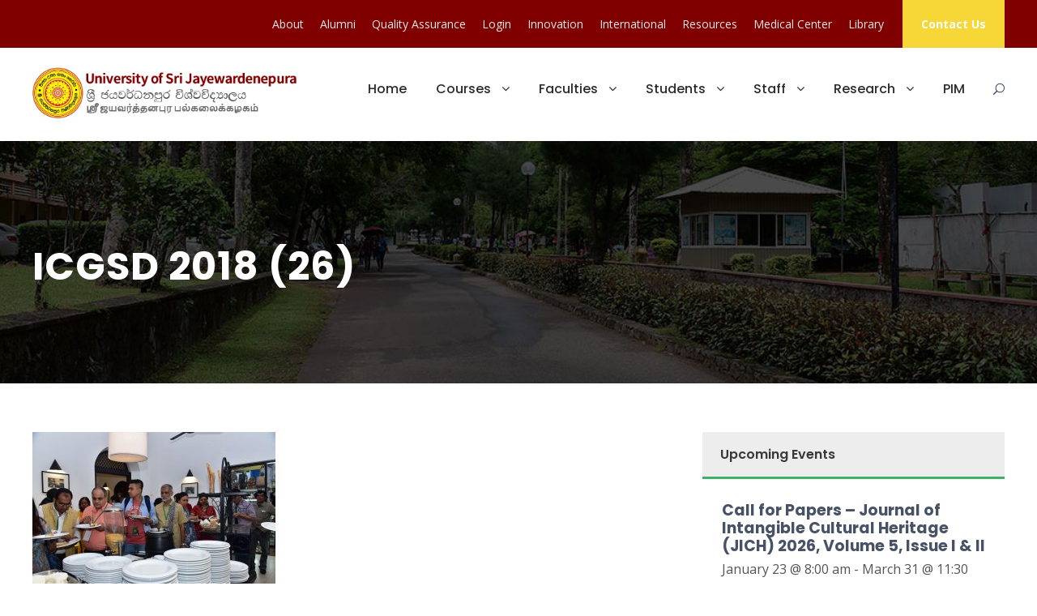

--- FILE ---
content_type: text/html; charset=UTF-8
request_url: https://www.sjp.ac.lk/news/international-conference-governance-sustainable-development-icgsd-2018/attachment/icgsd-2018-26/
body_size: 92714
content:
<!DOCTYPE html>
<html lang="en-US" id="html" class="no-js">
<head>
	<meta charset="UTF-8">
	<meta name="viewport" content="width=device-width, initial-scale=1">
	<link rel="profile" href="http://gmpg.org/xfn/11">
	<link rel="pingback" href="https://www.sjp.ac.lk/xmlrpc.php">
	<meta name='robots' content='index, follow, max-image-preview:large, max-snippet:-1, max-video-preview:-1' />

	<!-- This site is optimized with the Yoast SEO plugin v17.2 - https://yoast.com/wordpress/plugins/seo/ -->
	<title>ICGSD 2018 (26) - USJ - University of Sri Jayewardenepura, Sri Lanka</title>
	<link rel="canonical" href="https://www.sjp.ac.lk/wp-content/uploads/2018/10/ICGSD-2018-26.jpg" />
	<meta property="og:locale" content="en_US" />
	<meta property="og:type" content="article" />
	<meta property="og:title" content="ICGSD 2018 (26) - USJ - University of Sri Jayewardenepura, Sri Lanka" />
	<meta property="og:url" content="https://www.sjp.ac.lk/wp-content/uploads/2018/10/ICGSD-2018-26.jpg" />
	<meta property="og:site_name" content="USJ - University of Sri Jayewardenepura, Sri Lanka" />
	<meta property="og:image" content="https://www.sjp.ac.lk/wp-content/uploads/2018/10/ICGSD-2018-26.jpg" />
	<meta property="og:image:width" content="2700" />
	<meta property="og:image:height" content="1800" />
	<meta name="twitter:card" content="summary_large_image" />
	<script type="application/ld+json" class="yoast-schema-graph">{"@context":"https://schema.org","@graph":[{"@type":"WebSite","@id":"https://www.sjp.ac.lk/?lang=ta/#website","url":"https://www.sjp.ac.lk/?lang=ta/","name":"USJ - University of Sri Jayewardenepura, Sri Lanka","description":"","potentialAction":[{"@type":"SearchAction","target":{"@type":"EntryPoint","urlTemplate":"https://www.sjp.ac.lk/?lang=ta/?s={search_term_string}"},"query-input":"required name=search_term_string"}],"inLanguage":"en-US"},{"@type":"WebPage","@id":"https://www.sjp.ac.lk/wp-content/uploads/2018/10/ICGSD-2018-26.jpg#webpage","url":"https://www.sjp.ac.lk/wp-content/uploads/2018/10/ICGSD-2018-26.jpg","name":"ICGSD 2018 (26) - USJ - University of Sri Jayewardenepura, Sri Lanka","isPartOf":{"@id":"https://www.sjp.ac.lk/?lang=ta/#website"},"datePublished":"2018-10-15T04:33:36+00:00","dateModified":"2018-10-15T04:33:36+00:00","breadcrumb":{"@id":"https://www.sjp.ac.lk/wp-content/uploads/2018/10/ICGSD-2018-26.jpg#breadcrumb"},"inLanguage":"en-US","potentialAction":[{"@type":"ReadAction","target":["https://www.sjp.ac.lk/wp-content/uploads/2018/10/ICGSD-2018-26.jpg"]}]},{"@type":"BreadcrumbList","@id":"https://www.sjp.ac.lk/wp-content/uploads/2018/10/ICGSD-2018-26.jpg#breadcrumb","itemListElement":[{"@type":"ListItem","position":1,"name":"Home","item":"https://www.sjp.ac.lk/"},{"@type":"ListItem","position":2,"name":"International Conference on Governance for Sustainable Development (ICGSD 2018)","item":"https://www.sjp.ac.lk/news/international-conference-governance-sustainable-development-icgsd-2018/"},{"@type":"ListItem","position":3,"name":"ICGSD 2018 (26)"}]}]}</script>
	<!-- / Yoast SEO plugin. -->


<link rel='dns-prefetch' href='//fonts.googleapis.com' />
<link rel='dns-prefetch' href='//s.w.org' />
<link rel='dns-prefetch' href='//v0.wordpress.com' />
<link rel="alternate" type="application/rss+xml" title="USJ - University of Sri Jayewardenepura, Sri Lanka &raquo; Feed" href="https://www.sjp.ac.lk/feed/" />
<link rel="alternate" type="text/calendar" title="USJ - University of Sri Jayewardenepura, Sri Lanka &raquo; iCal Feed" href="https://www.sjp.ac.lk/events/?ical=1" />
		<script type="text/javascript">
			window._wpemojiSettings = {"baseUrl":"https:\/\/s.w.org\/images\/core\/emoji\/13.1.0\/72x72\/","ext":".png","svgUrl":"https:\/\/s.w.org\/images\/core\/emoji\/13.1.0\/svg\/","svgExt":".svg","source":{"concatemoji":"https:\/\/www.sjp.ac.lk\/wp-includes\/js\/wp-emoji-release.min.js?ver=5.8.12"}};
			!function(e,a,t){var n,r,o,i=a.createElement("canvas"),p=i.getContext&&i.getContext("2d");function s(e,t){var a=String.fromCharCode;p.clearRect(0,0,i.width,i.height),p.fillText(a.apply(this,e),0,0);e=i.toDataURL();return p.clearRect(0,0,i.width,i.height),p.fillText(a.apply(this,t),0,0),e===i.toDataURL()}function c(e){var t=a.createElement("script");t.src=e,t.defer=t.type="text/javascript",a.getElementsByTagName("head")[0].appendChild(t)}for(o=Array("flag","emoji"),t.supports={everything:!0,everythingExceptFlag:!0},r=0;r<o.length;r++)t.supports[o[r]]=function(e){if(!p||!p.fillText)return!1;switch(p.textBaseline="top",p.font="600 32px Arial",e){case"flag":return s([127987,65039,8205,9895,65039],[127987,65039,8203,9895,65039])?!1:!s([55356,56826,55356,56819],[55356,56826,8203,55356,56819])&&!s([55356,57332,56128,56423,56128,56418,56128,56421,56128,56430,56128,56423,56128,56447],[55356,57332,8203,56128,56423,8203,56128,56418,8203,56128,56421,8203,56128,56430,8203,56128,56423,8203,56128,56447]);case"emoji":return!s([10084,65039,8205,55357,56613],[10084,65039,8203,55357,56613])}return!1}(o[r]),t.supports.everything=t.supports.everything&&t.supports[o[r]],"flag"!==o[r]&&(t.supports.everythingExceptFlag=t.supports.everythingExceptFlag&&t.supports[o[r]]);t.supports.everythingExceptFlag=t.supports.everythingExceptFlag&&!t.supports.flag,t.DOMReady=!1,t.readyCallback=function(){t.DOMReady=!0},t.supports.everything||(n=function(){t.readyCallback()},a.addEventListener?(a.addEventListener("DOMContentLoaded",n,!1),e.addEventListener("load",n,!1)):(e.attachEvent("onload",n),a.attachEvent("onreadystatechange",function(){"complete"===a.readyState&&t.readyCallback()})),(n=t.source||{}).concatemoji?c(n.concatemoji):n.wpemoji&&n.twemoji&&(c(n.twemoji),c(n.wpemoji)))}(window,document,window._wpemojiSettings);
		</script>
		<style type="text/css">
img.wp-smiley,
img.emoji {
	display: inline !important;
	border: none !important;
	box-shadow: none !important;
	height: 1em !important;
	width: 1em !important;
	margin: 0 .07em !important;
	vertical-align: -0.1em !important;
	background: none !important;
	padding: 0 !important;
}
</style>
	<link rel='stylesheet' id='embed-pdf-viewer-css'  href='https://www.sjp.ac.lk/wp-content/plugins/embed-pdf-viewer/css/embed-pdf-viewer.css?ver=5.8.12' type='text/css' media='screen' />
<link rel='stylesheet' id='sb_instagram_styles-css'  href='https://www.sjp.ac.lk/wp-content/plugins/instagram-feed/css/sbi-styles.min.css?ver=2.9.3.1' type='text/css' media='all' />
<link rel='stylesheet' id='mediaelement-css'  href='https://www.sjp.ac.lk/wp-includes/js/mediaelement/mediaelementplayer-legacy.min.css?ver=4.2.16' type='text/css' media='all' />
<link rel='stylesheet' id='wp-mediaelement-css'  href='https://www.sjp.ac.lk/wp-includes/js/mediaelement/wp-mediaelement.min.css?ver=5.8.12' type='text/css' media='all' />
<link rel='stylesheet' id='arve-main-css'  href='https://www.sjp.ac.lk/wp-content/plugins/advanced-responsive-video-embedder/build/main.css?ver=b809f4d4c33c91a5ae3a5099af09bdde' type='text/css' media='all' />
<link rel='stylesheet' id='contact-form-7-css'  href='https://www.sjp.ac.lk/wp-content/plugins/contact-form-7/includes/css/styles.css?ver=5.4.2' type='text/css' media='all' />
<link rel='stylesheet' id='gdlr-core-google-font-css'  href='https://fonts.googleapis.com/css?family=Poppins%3A100%2C100italic%2C200%2C200italic%2C300%2C300italic%2Cregular%2Citalic%2C500%2C500italic%2C600%2C600italic%2C700%2C700italic%2C800%2C800italic%2C900%2C900italic%7COpen+Sans%3A300%2C300italic%2Cregular%2Citalic%2C600%2C600italic%2C700%2C700italic%2C800%2C800italic%7CABeeZee%3Aregular%2Citalic&#038;subset=devanagari%2Clatin%2Clatin-ext%2Ccyrillic%2Ccyrillic-ext%2Cgreek%2Cgreek-ext%2Cvietnamese&#038;ver=5.8.12' type='text/css' media='all' />
<link rel='stylesheet' id='font-awesome-css'  href='https://www.sjp.ac.lk/wp-content/plugins/goodlayers-core/plugins/fontawesome/font-awesome.css?ver=5.8.12' type='text/css' media='all' />
<link rel='stylesheet' id='elegant-font-css'  href='https://www.sjp.ac.lk/wp-content/plugins/goodlayers-core/plugins/elegant/elegant-font.css?ver=5.8.12' type='text/css' media='all' />
<link rel='stylesheet' id='gdlr-core-plugin-css'  href='https://www.sjp.ac.lk/wp-content/plugins/goodlayers-core/plugins/style.css?ver=1690647985' type='text/css' media='all' />
<link rel='stylesheet' id='gdlr-core-page-builder-css'  href='https://www.sjp.ac.lk/wp-content/plugins/goodlayers-core/include/css/page-builder.css?ver=5.8.12' type='text/css' media='all' />
<link rel='stylesheet' id='tablepress-default-css'  href='https://www.sjp.ac.lk/wp-content/plugins/tablepress/css/default.min.css?ver=1.14' type='text/css' media='all' />
<link rel='stylesheet' id='kingster-style-core-css'  href='https://www.sjp.ac.lk/wp-content/themes/kingster/css/style-core.css?ver=5.8.12' type='text/css' media='all' />
<link rel='stylesheet' id='kingster-custom-style-css'  href='https://www.sjp.ac.lk/wp-content/uploads/kingster-style-custom.css?1690647985&#038;ver=5.8.12' type='text/css' media='all' />
<link rel='stylesheet' id='kingster-child-theme-style-css'  href='https://www.sjp.ac.lk/wp-content/themes/kingster-child/style.css?ver=5.8.12' type='text/css' media='all' />
<link rel='stylesheet' id='kingster-learnpress-css'  href='https://www.sjp.ac.lk/wp-content/themes/kingster/learnpress/kingster-learnpress.css?ver=5.8.12' type='text/css' media='all' />
<link rel='stylesheet' id='kingster-learnpress-pb-css'  href='https://www.sjp.ac.lk/wp-content/themes/kingster/learnpress/kingster-learnpress-pb.css?ver=5.8.12' type='text/css' media='all' />
<link rel='stylesheet' id='jetpack_css-css'  href='https://www.sjp.ac.lk/wp-content/plugins/jetpack/css/jetpack.css?ver=10.1.1' type='text/css' media='all' />
<script type='text/javascript' src='https://www.sjp.ac.lk/wp-includes/js/dist/vendor/regenerator-runtime.min.js?ver=0.13.7' id='regenerator-runtime-js'></script>
<script type='text/javascript' src='https://www.sjp.ac.lk/wp-includes/js/dist/vendor/wp-polyfill.min.js?ver=3.15.0' id='wp-polyfill-js'></script>
<script async="async" type='text/javascript' src='https://www.sjp.ac.lk/wp-content/plugins/advanced-responsive-video-embedder/build/main.js?ver=b809f4d4c33c91a5ae3a5099af09bdde' id='arve-main-js'></script>
<script type='text/javascript' src='https://www.sjp.ac.lk/wp-includes/js/jquery/jquery.min.js?ver=3.6.0' id='jquery-core-js'></script>
<script type='text/javascript' src='https://www.sjp.ac.lk/wp-includes/js/jquery/jquery-migrate.min.js?ver=3.3.2' id='jquery-migrate-js'></script>
<script type='text/javascript' id='spbc_cookie-js-extra'>
/* <![CDATA[ */
var spbcPublic = {"_ajax_nonce":"2b4b8335fb","_rest_nonce":"abcc1ef4e5","_ajax_url":"\/wp-admin\/admin-ajax.php","_rest_url":"https:\/\/www.sjp.ac.lk\/wp-json\/","data__set_cookies":"1","data__set_cookies__alt_sessions_type":"1"};
/* ]]> */
</script>
<script type='text/javascript' src='https://www.sjp.ac.lk/wp-content/plugins/security-malware-firewall/js/spbc-cookie.min.js?ver=2.72.2' id='spbc_cookie-js'></script>
<!--[if lt IE 9]>
<script type='text/javascript' src='https://www.sjp.ac.lk/wp-content/themes/kingster/js/html5.js?ver=5.8.12' id='kingster-html5js-js'></script>
<![endif]-->
<script type='text/javascript' src='https://www.sjp.ac.lk/wp-content/themes/kingster/learnpress/kingster-learnpress.js?ver=5.8.12' id='kingster-learnpress-js'></script>
<link rel="https://api.w.org/" href="https://www.sjp.ac.lk/wp-json/" /><link rel="alternate" type="application/json" href="https://www.sjp.ac.lk/wp-json/wp/v2/media/36083" /><link rel="EditURI" type="application/rsd+xml" title="RSD" href="https://www.sjp.ac.lk/xmlrpc.php?rsd" />
<link rel="wlwmanifest" type="application/wlwmanifest+xml" href="https://www.sjp.ac.lk/wp-includes/wlwmanifest.xml" /> 
<meta name="generator" content="WordPress 5.8.12" />
<link rel='shortlink' href='https://wp.me/a5vE3z-9nZ' />
<link rel="alternate" type="application/json+oembed" href="https://www.sjp.ac.lk/wp-json/oembed/1.0/embed?url=https%3A%2F%2Fwww.sjp.ac.lk%2Fnews%2Finternational-conference-governance-sustainable-development-icgsd-2018%2Fattachment%2Ficgsd-2018-26%2F" />
<link rel="alternate" type="text/xml+oembed" href="https://www.sjp.ac.lk/wp-json/oembed/1.0/embed?url=https%3A%2F%2Fwww.sjp.ac.lk%2Fnews%2Finternational-conference-governance-sustainable-development-icgsd-2018%2Fattachment%2Ficgsd-2018-26%2F&#038;format=xml" />
<style>
		#category-posts-4-internal ul {padding: 0;}
#category-posts-4-internal .cat-post-item img {max-width: initial; max-height: initial; margin: initial;}
#category-posts-4-internal .cat-post-author {margin-bottom: 0;}
#category-posts-4-internal .cat-post-thumbnail {margin: 5px 10px 5px 0;}
#category-posts-4-internal .cat-post-item:before {content: ""; clear: both;}
#category-posts-4-internal .cat-post-excerpt-more {display: inline-block;}
#category-posts-4-internal .cat-post-item {list-style: none; margin: 3px 0 10px; padding: 3px 0;}
#category-posts-4-internal .cat-post-current .cat-post-title {font-weight: bold; text-transform: uppercase;}
#category-posts-4-internal [class*=cat-post-tax] {font-size: 0.85em;}
#category-posts-4-internal [class*=cat-post-tax] * {display:inline-block;}
#category-posts-4-internal .cat-post-item:after {content: ""; display: table;	clear: both;}
#category-posts-4-internal .cat-post-item .cat-post-title {overflow: hidden;text-overflow: ellipsis;white-space: initial;display: -webkit-box;-webkit-line-clamp: 2;-webkit-box-orient: vertical;padding-bottom: 0 !important;}
#category-posts-4-internal .cat-post-item:after {content: ""; display: table;	clear: both;}
#category-posts-4-internal .cat-post-thumbnail {display:block; float:left; margin:5px 10px 5px 0;}
#category-posts-4-internal .cat-post-crop {overflow:hidden;display:block;}
#category-posts-4-internal p {margin:5px 0 0 0}
#category-posts-4-internal li > div {margin:5px 0 0 0; clear:both;}
#category-posts-4-internal .dashicons {vertical-align:middle;}
#category-posts-4-internal .cat-post-thumbnail .cat-post-crop img {height: 150px;}
#category-posts-4-internal .cat-post-thumbnail .cat-post-crop img {width: 150px;}
#category-posts-4-internal .cat-post-thumbnail .cat-post-crop img {object-fit: cover; max-width: 100%; display: block;}
#category-posts-4-internal .cat-post-thumbnail .cat-post-crop-not-supported img {width: 100%;}
#category-posts-4-internal .cat-post-thumbnail {max-width:100%;}
#category-posts-4-internal .cat-post-item img {margin: initial;}
</style>
			<link rel="preconnect" href="https://fonts.googleapis.com">
	<link rel="preconnect" href="https://fonts.gstatic.com">
	<link href='https://fonts.googleapis.com/css2?display=swap&family=Open+Sans:wght@300' rel='stylesheet'><meta name="tec-api-version" content="v1"><meta name="tec-api-origin" content="https://www.sjp.ac.lk"><link rel="https://theeventscalendar.com/" href="https://www.sjp.ac.lk/wp-json/tribe/events/v1/" /><!-- Instagram Feed CSS -->
<style type="text/css">
#sb_instagram .sb_instagram_header {
	border-top: 1px solid #d8d8d8;
	margin-top: 2.5%;
}
</style>
<style type='text/css'>img#wpstats{display:none}</style>
		
<style type="text/css"></style>

<style type="text/css">
.synved-social-resolution-single {
display: inline-block;
}
.synved-social-resolution-normal {
display: inline-block;
}
.synved-social-resolution-hidef {
display: none;
}

@media only screen and (min--moz-device-pixel-ratio: 2),
only screen and (-o-min-device-pixel-ratio: 2/1),
only screen and (-webkit-min-device-pixel-ratio: 2),
only screen and (min-device-pixel-ratio: 2),
only screen and (min-resolution: 2dppx),
only screen and (min-resolution: 192dpi) {
	.synved-social-resolution-normal {
	display: none;
	}
	.synved-social-resolution-hidef {
	display: inline-block;
	}
}
</style>
<meta name="generator" content="Powered by WPBakery Page Builder - drag and drop page builder for WordPress."/>
<meta name="generator" content="Powered by Slider Revolution 6.5.8 - responsive, Mobile-Friendly Slider Plugin for WordPress with comfortable drag and drop interface." />
<link rel="icon" href="https://www.sjp.ac.lk/wp-content/uploads/2016/06/cropped-usjp-logo-fav-150x150.jpg" sizes="32x32" />
<link rel="icon" href="https://www.sjp.ac.lk/wp-content/uploads/2016/06/cropped-usjp-logo-fav-300x300.jpg" sizes="192x192" />
<link rel="apple-touch-icon" href="https://www.sjp.ac.lk/wp-content/uploads/2016/06/cropped-usjp-logo-fav-300x300.jpg" />
<meta name="msapplication-TileImage" content="https://www.sjp.ac.lk/wp-content/uploads/2016/06/cropped-usjp-logo-fav-300x300.jpg" />
<script type="text/javascript">function setREVStartSize(e){
			//window.requestAnimationFrame(function() {				 
				window.RSIW = window.RSIW===undefined ? window.innerWidth : window.RSIW;	
				window.RSIH = window.RSIH===undefined ? window.innerHeight : window.RSIH;	
				try {								
					var pw = document.getElementById(e.c).parentNode.offsetWidth,
						newh;
					pw = pw===0 || isNaN(pw) ? window.RSIW : pw;
					e.tabw = e.tabw===undefined ? 0 : parseInt(e.tabw);
					e.thumbw = e.thumbw===undefined ? 0 : parseInt(e.thumbw);
					e.tabh = e.tabh===undefined ? 0 : parseInt(e.tabh);
					e.thumbh = e.thumbh===undefined ? 0 : parseInt(e.thumbh);
					e.tabhide = e.tabhide===undefined ? 0 : parseInt(e.tabhide);
					e.thumbhide = e.thumbhide===undefined ? 0 : parseInt(e.thumbhide);
					e.mh = e.mh===undefined || e.mh=="" || e.mh==="auto" ? 0 : parseInt(e.mh,0);		
					if(e.layout==="fullscreen" || e.l==="fullscreen") 						
						newh = Math.max(e.mh,window.RSIH);					
					else{					
						e.gw = Array.isArray(e.gw) ? e.gw : [e.gw];
						for (var i in e.rl) if (e.gw[i]===undefined || e.gw[i]===0) e.gw[i] = e.gw[i-1];					
						e.gh = e.el===undefined || e.el==="" || (Array.isArray(e.el) && e.el.length==0)? e.gh : e.el;
						e.gh = Array.isArray(e.gh) ? e.gh : [e.gh];
						for (var i in e.rl) if (e.gh[i]===undefined || e.gh[i]===0) e.gh[i] = e.gh[i-1];
											
						var nl = new Array(e.rl.length),
							ix = 0,						
							sl;					
						e.tabw = e.tabhide>=pw ? 0 : e.tabw;
						e.thumbw = e.thumbhide>=pw ? 0 : e.thumbw;
						e.tabh = e.tabhide>=pw ? 0 : e.tabh;
						e.thumbh = e.thumbhide>=pw ? 0 : e.thumbh;					
						for (var i in e.rl) nl[i] = e.rl[i]<window.RSIW ? 0 : e.rl[i];
						sl = nl[0];									
						for (var i in nl) if (sl>nl[i] && nl[i]>0) { sl = nl[i]; ix=i;}															
						var m = pw>(e.gw[ix]+e.tabw+e.thumbw) ? 1 : (pw-(e.tabw+e.thumbw)) / (e.gw[ix]);					
						newh =  (e.gh[ix] * m) + (e.tabh + e.thumbh);
					}
					var el = document.getElementById(e.c);
					if (el!==null && el) el.style.height = newh+"px";					
					el = document.getElementById(e.c+"_wrapper");
					if (el!==null && el) {
						el.style.height = newh+"px";
						el.style.display = "block";
					}
				} catch(e){
					console.log("Failure at Presize of Slider:" + e)
				}					   
			//});
		  };</script>
	<style id="egf-frontend-styles" type="text/css">
		p {font-family: 'Open Sans', sans-serif;font-style: normal;font-weight: 300;} h1 {font-family: 'Open Sans', sans-serif;font-style: normal;font-weight: 300;} h2 {font-family: 'Open Sans', sans-serif;font-style: normal;font-weight: 300;} h3 {font-family: 'Open Sans', sans-serif;font-style: normal;font-weight: 300;} h4 {} h5 {} h6 {} 	</style>
	<noscript><style> .wpb_animate_when_almost_visible { opacity: 1; }</style></noscript></head>

<body class="attachment attachment-template-default single single-attachment postid-36083 attachmentid-36083 attachment-jpeg gdlr-core-body tribe-no-js kingster-body kingster-body-front kingster-full  kingster-with-sticky-navigation  kingster-blockquote-style-1 gdlr-core-link-to-lightbox wpb-js-composer js-comp-ver-6.7.0 vc_responsive">
<div class="kingster-mobile-header-wrap" ><div class="kingster-top-bar" ><div class="kingster-top-bar-background" ></div><div class="kingster-top-bar-container kingster-container " ><div class="kingster-top-bar-container-inner clearfix" ><div class="kingster-top-bar-right kingster-item-pdlr"><ul id="kingster-top-bar-menu" class="sf-menu kingster-top-bar-menu kingster-top-bar-right-menu"><li  class="menu-item menu-item-type-custom menu-item-object-custom menu-item-has-children menu-item-38203 kingster-normal-menu"><a href="#" class="sf-with-ul-pre">About</a>
<ul class="sub-menu">
	<li  class="menu-item menu-item-type-post_type menu-item-object-page menu-item-38204" data-size="60"><a title="About: University of Sri Jayewardenepura, Sri Lanka" href="https://www.sjp.ac.lk/about-2/">About</a></li>
	<li  class="menu-item menu-item-type-post_type menu-item-object-page menu-item-38205" data-size="60"><a href="https://www.sjp.ac.lk/about-2/vc/">Vice Chancellor</a></li>
	<li  class="menu-item menu-item-type-post_type menu-item-object-page menu-item-38207" data-size="60"><a href="https://www.sjp.ac.lk/about-2/administration/">Administration</a></li>
	<li  class="menu-item menu-item-type-post_type menu-item-object-page menu-item-360" data-size="60"><a href="https://www.sjp.ac.lk/contact-us/">Contact Us</a></li>
</ul>
</li>
<li  class="menu-item menu-item-type-custom menu-item-object-custom menu-item-30017 kingster-normal-menu"><a href="https://www.sjp.ac.lk/alumni/">Alumni</a></li>
<li  class="menu-item menu-item-type-custom menu-item-object-custom menu-item-54650 kingster-normal-menu"><a href="http://cqa.sjp.ac.lk/">Quality Assurance</a></li>
<li  class="menu-item menu-item-type-custom menu-item-object-custom menu-item-17 kingster-normal-menu"><a href="https://usjnet.sjp.ac.lk/">Login</a></li>
<li  class="menu-item menu-item-type-custom menu-item-object-custom menu-item-38448 kingster-normal-menu"><a href="http://innovation.sjp.ac.lk/">Innovation</a></li>
<li  class="menu-item menu-item-type-custom menu-item-object-custom menu-item-has-children menu-item-38449 kingster-normal-menu"><a target="_blank" href="https://international.sjp.ac.lk/" class="sf-with-ul-pre">International</a>
<ul class="sub-menu">
	<li  class="menu-item menu-item-type-taxonomy menu-item-object-category menu-item-38450" data-size="60"><a title="Present International Programs" href="https://www.sjp.ac.lk/category/international/">International Programs</a></li>
	<li  class="menu-item menu-item-type-post_type menu-item-object-page menu-item-38451" data-size="60"><a href="https://www.sjp.ac.lk/international-students/">International Students</a></li>
</ul>
</li>
<li  class="menu-item menu-item-type-custom menu-item-object-custom menu-item-has-children menu-item-45219 kingster-normal-menu"><a href="#" class="sf-with-ul-pre">Resources</a>
<ul class="sub-menu">
	<li  class="menu-item menu-item-type-custom menu-item-object-custom menu-item-45220" data-size="60"><a href="http://learn.sjp.ac.lk">Open Learning</a></li>
	<li  class="menu-item menu-item-type-custom menu-item-object-custom menu-item-45221" data-size="60"><a href="https://www.sjp.ac.lk/blog/">Blog</a></li>
</ul>
</li>
<li  class="menu-item menu-item-type-custom menu-item-object-custom menu-item-54642 kingster-normal-menu"><a href="https://www.sjp.ac.lk/students/medical-centre/">Medical Center</a></li>
<li  class="menu-item menu-item-type-custom menu-item-object-custom menu-item-52677 kingster-normal-menu"><a href="http://lib.sjp.ac.lk/">Library</a></li>
</ul><div class="kingster-top-bar-right-social" ></div><a class="kingster-top-bar-right-button" href="https://www.sjp.ac.lk/contact-us/" target="_self"  >Contact Us</a></div></div></div></div><div class="kingster-mobile-header kingster-header-background kingster-style-slide kingster-sticky-mobile-navigation " id="kingster-mobile-header" ><div class="kingster-mobile-header-container kingster-container clearfix" ><div class="kingster-logo  kingster-item-pdlr"><div class="kingster-logo-inner"><a class="" href="https://www.sjp.ac.lk/" ><img src="https://www.sjp.ac.lk/wp-content/uploads/2019/01/sjp-logo-large-trilingual.png" alt="11University of Sri Jayewardenepura, Sri Lanka" width="436" height="83" title="University of Sri Jayewardenepura, Sri Lanka" /></a></div></div><div class="kingster-mobile-menu-right" ><div class="kingster-main-menu-search" id="kingster-mobile-top-search" ><i class="fa fa-search" ></i></div><div class="kingster-top-search-wrap" >
	<div class="kingster-top-search-close" ></div>

	<div class="kingster-top-search-row" >
		<div class="kingster-top-search-cell" >
			<form role="search" method="get" class="search-form" action="https://www.sjp.ac.lk/">
	<input type="text" class="search-field kingster-title-font" placeholder="Search..." value="" name="s">
	<div class="kingster-top-search-submit"><i class="fa fa-search" ></i></div>
	<input type="submit" class="search-submit" value="Search">
	<div class="kingster-top-search-close"><i class="icon_close" ></i></div>
	<input type="hidden" name="ref" value="course"/><input type="hidden" name="post_type" value="lp_course"/>	
</form>
		</div>
	</div>

</div>
<div class="kingster-overlay-menu kingster-mobile-menu" id="kingster-mobile-menu" ><a class="kingster-overlay-menu-icon kingster-mobile-menu-button kingster-mobile-button-hamburger-with-border" href="#" ><i class="fa fa-bars" ></i></a><div class="kingster-overlay-menu-content kingster-navigation-font" ><div class="kingster-overlay-menu-close" ></div><div class="kingster-overlay-menu-row" ><div class="kingster-overlay-menu-cell" ><ul id="menu-primary-navigation-header" class="menu"><li class="menu-item menu-item-type-custom menu-item-object-custom menu-item-home menu-item-5"><a href="http://www.sjp.ac.lk/">Home</a></li>
<li class="menu-item menu-item-type-custom menu-item-object-custom menu-item-has-children menu-item-6"><a href="#">Courses</a>
<ul class="sub-menu">
	<li class="menu-item menu-item-type-post_type menu-item-object-page menu-item-263"><a href="https://www.sjp.ac.lk/undergraduate-courses/">Undergraduate Degrees</a></li>
	<li class="menu-item menu-item-type-custom menu-item-object-custom menu-item-264"><a href="http://graduate.sjp.ac.lk/">Postgraduate Degrees</a></li>
	<li class="menu-item menu-item-type-custom menu-item-object-custom menu-item-265"><a href="http://external.sjp.ac.lk">External Degrees and Extension Courses</a></li>
	<li class="menu-item menu-item-type-custom menu-item-object-custom menu-item-30107"><a href="http://www.sjp.ac.lk/international-students/">For Foreign Students</a></li>
	<li class="menu-item menu-item-type-custom menu-item-object-custom menu-item-266"><a href="http://www.sjp.ac.lk/category/courses/">Upcoming Courses</a></li>
</ul>
</li>
<li class="menu-item menu-item-type-custom menu-item-object-custom menu-item-has-children menu-item-7"><a href="#">Faculties</a>
<ul class="sub-menu">
	<li class="menu-item menu-item-type-custom menu-item-object-custom menu-item-250"><a href="http://fhss.sjp.ac.lk/">Humanities and Social Sciences</a></li>
	<li class="menu-item menu-item-type-custom menu-item-object-custom menu-item-249"><a href="http://science.sjp.ac.lk/">Applied Sciences</a></li>
	<li class="menu-item menu-item-type-custom menu-item-object-custom menu-item-251"><a href="http://mgt.sjp.ac.lk/">Management Studies and Commerce</a></li>
	<li class="menu-item menu-item-type-custom menu-item-object-custom menu-item-252"><a href="http://medical.sjp.ac.lk/">Medical Sciences</a></li>
	<li class="menu-item menu-item-type-custom menu-item-object-custom menu-item-253"><a href="http://www.graduate.sjp.ac.lk/">Graduate Studies</a></li>
	<li class="menu-item menu-item-type-custom menu-item-object-custom menu-item-9176"><a href="http://tech.sjp.ac.lk/">Technology</a></li>
	<li class="menu-item menu-item-type-custom menu-item-object-custom menu-item-7882"><a href="http://eng.sjp.ac.lk">Engineering</a></li>
	<li class="menu-item menu-item-type-custom menu-item-object-custom menu-item-44461"><a href="http://health.sjp.ac.lk">Allied Health Sciences</a></li>
	<li class="menu-item menu-item-type-custom menu-item-object-custom menu-item-57733"><a href="https://dental.sjp.ac.lk/">Dental Sciences</a></li>
	<li class="menu-item menu-item-type-custom menu-item-object-custom menu-item-57780"><a href="https://fuab.sjp.ac.lk/">Urban and Aquatic Bioresources</a></li>
	<li class="menu-item menu-item-type-custom menu-item-object-custom menu-item-59867"><a href="https://computing.sjp.ac.lk/">Computing</a></li>
</ul>
</li>
<li class="menu-item menu-item-type-custom menu-item-object-custom menu-item-has-children menu-item-22289"><a href="http://www.sjp.ac.lk/students/">Students</a>
<ul class="sub-menu">
	<li class="menu-item menu-item-type-custom menu-item-object-custom menu-item-38475"><a href="https://www.sjp.ac.lk/students/">Students</a></li>
	<li class="menu-item menu-item-type-custom menu-item-object-custom menu-item-49130"><a href="http://welfare.sjp.ac.lk/">Student Welfare</a></li>
	<li class="menu-item menu-item-type-custom menu-item-object-custom menu-item-38425"><a href="http://lib.sjp.ac.lk/">Library</a></li>
	<li class="menu-item menu-item-type-custom menu-item-object-custom menu-item-38995"><a href="https://www.sjp.ac.lk/students/student-life-at-jayewardenepura-university/">University Life</a></li>
	<li class="menu-item menu-item-type-custom menu-item-object-custom menu-item-38427"><a href="http://lms.sjp.ac.lk/">e-Learning</a></li>
	<li class="menu-item menu-item-type-post_type menu-item-object-page menu-item-38428"><a href="https://www.sjp.ac.lk/photo-gallery-2/">Gallery</a></li>
</ul>
</li>
<li class="menu-item menu-item-type-custom menu-item-object-custom menu-item-has-children menu-item-39431"><a href="#">Staff</a>
<ul class="sub-menu">
	<li class="menu-item menu-item-type-post_type menu-item-object-page menu-item-39432"><a href="https://www.sjp.ac.lk/staff/">Staff</a></li>
	<li class="menu-item menu-item-type-custom menu-item-object-custom menu-item-39433"><a href="http://santhagaraya.sjp.ac.lk/">Santhagaraya</a></li>
	<li class="menu-item menu-item-type-custom menu-item-object-custom menu-item-54651"><a href="http://cqa.sjp.ac.lk/">Centre for Quality Assurance</a></li>
</ul>
</li>
<li class="menu-item menu-item-type-custom menu-item-object-custom menu-item-has-children menu-item-38429"><a href="#">Research</a>
<ul class="sub-menu">
	<li class="menu-item menu-item-type-custom menu-item-object-custom menu-item-482"><a href="http://research.sjp.ac.lk/">Research</a></li>
	<li class="menu-item menu-item-type-custom menu-item-object-custom menu-item-38430"><a href="http://journals.sjp.ac.lk/">Journals</a></li>
</ul>
</li>
<li class="menu-item menu-item-type-custom menu-item-object-custom menu-item-38452"><a href="https://www.pim.sjp.ac.lk/">PIM</a></li>
</ul></div></div></div></div></div></div></div></div><div class="kingster-body-outer-wrapper ">
		<div class="kingster-body-wrapper clearfix  kingster-with-frame">
	<div class="kingster-top-bar" ><div class="kingster-top-bar-background" ></div><div class="kingster-top-bar-container kingster-container " ><div class="kingster-top-bar-container-inner clearfix" ><div class="kingster-top-bar-right kingster-item-pdlr"><ul id="kingster-top-bar-menu" class="sf-menu kingster-top-bar-menu kingster-top-bar-right-menu"><li  class="menu-item menu-item-type-custom menu-item-object-custom menu-item-has-children menu-item-38203 kingster-normal-menu"><a href="#" class="sf-with-ul-pre">About</a>
<ul class="sub-menu">
	<li  class="menu-item menu-item-type-post_type menu-item-object-page menu-item-38204" data-size="60"><a title="About: University of Sri Jayewardenepura, Sri Lanka" href="https://www.sjp.ac.lk/about-2/">About</a></li>
	<li  class="menu-item menu-item-type-post_type menu-item-object-page menu-item-38205" data-size="60"><a href="https://www.sjp.ac.lk/about-2/vc/">Vice Chancellor</a></li>
	<li  class="menu-item menu-item-type-post_type menu-item-object-page menu-item-38207" data-size="60"><a href="https://www.sjp.ac.lk/about-2/administration/">Administration</a></li>
	<li  class="menu-item menu-item-type-post_type menu-item-object-page menu-item-360" data-size="60"><a href="https://www.sjp.ac.lk/contact-us/">Contact Us</a></li>
</ul>
</li>
<li  class="menu-item menu-item-type-custom menu-item-object-custom menu-item-30017 kingster-normal-menu"><a href="https://www.sjp.ac.lk/alumni/">Alumni</a></li>
<li  class="menu-item menu-item-type-custom menu-item-object-custom menu-item-54650 kingster-normal-menu"><a href="http://cqa.sjp.ac.lk/">Quality Assurance</a></li>
<li  class="menu-item menu-item-type-custom menu-item-object-custom menu-item-17 kingster-normal-menu"><a href="https://usjnet.sjp.ac.lk/">Login</a></li>
<li  class="menu-item menu-item-type-custom menu-item-object-custom menu-item-38448 kingster-normal-menu"><a href="http://innovation.sjp.ac.lk/">Innovation</a></li>
<li  class="menu-item menu-item-type-custom menu-item-object-custom menu-item-has-children menu-item-38449 kingster-normal-menu"><a target="_blank" href="https://international.sjp.ac.lk/" class="sf-with-ul-pre">International</a>
<ul class="sub-menu">
	<li  class="menu-item menu-item-type-taxonomy menu-item-object-category menu-item-38450" data-size="60"><a title="Present International Programs" href="https://www.sjp.ac.lk/category/international/">International Programs</a></li>
	<li  class="menu-item menu-item-type-post_type menu-item-object-page menu-item-38451" data-size="60"><a href="https://www.sjp.ac.lk/international-students/">International Students</a></li>
</ul>
</li>
<li  class="menu-item menu-item-type-custom menu-item-object-custom menu-item-has-children menu-item-45219 kingster-normal-menu"><a href="#" class="sf-with-ul-pre">Resources</a>
<ul class="sub-menu">
	<li  class="menu-item menu-item-type-custom menu-item-object-custom menu-item-45220" data-size="60"><a href="http://learn.sjp.ac.lk">Open Learning</a></li>
	<li  class="menu-item menu-item-type-custom menu-item-object-custom menu-item-45221" data-size="60"><a href="https://www.sjp.ac.lk/blog/">Blog</a></li>
</ul>
</li>
<li  class="menu-item menu-item-type-custom menu-item-object-custom menu-item-54642 kingster-normal-menu"><a href="https://www.sjp.ac.lk/students/medical-centre/">Medical Center</a></li>
<li  class="menu-item menu-item-type-custom menu-item-object-custom menu-item-52677 kingster-normal-menu"><a href="http://lib.sjp.ac.lk/">Library</a></li>
</ul><div class="kingster-top-bar-right-social" ></div><a class="kingster-top-bar-right-button" href="https://www.sjp.ac.lk/contact-us/" target="_self"  >Contact Us</a></div></div></div></div>	
<header class="kingster-header-wrap kingster-header-style-plain  kingster-style-menu-right kingster-sticky-navigation kingster-style-fixed clearfix" data-navigation-offset="75px"  >
	<div class="kingster-header-background" ></div>
	<div class="kingster-header-container  kingster-container">
			
		<div class="kingster-header-container-inner clearfix">
			<div class="kingster-logo  kingster-item-pdlr"><div class="kingster-logo-inner"><a class="" href="https://www.sjp.ac.lk/" ><img src="https://www.sjp.ac.lk/wp-content/uploads/2019/01/sjp-logo-large-trilingual.png" alt="11University of Sri Jayewardenepura, Sri Lanka" width="436" height="83" title="University of Sri Jayewardenepura, Sri Lanka" /></a></div></div>			<div class="kingster-navigation kingster-item-pdlr clearfix kingster-navigation-submenu-indicator " >
			<div class="kingster-main-menu" id="kingster-main-menu" ><ul id="menu-primary-navigation-header-1" class="sf-menu"><li  class="menu-item menu-item-type-custom menu-item-object-custom menu-item-home menu-item-5 kingster-normal-menu"><a href="http://www.sjp.ac.lk/">Home</a></li>
<li  class="menu-item menu-item-type-custom menu-item-object-custom menu-item-has-children menu-item-6 kingster-normal-menu"><a href="#" class="sf-with-ul-pre">Courses</a>
<ul class="sub-menu">
	<li  class="menu-item menu-item-type-post_type menu-item-object-page menu-item-263" data-size="60"><a href="https://www.sjp.ac.lk/undergraduate-courses/">Undergraduate Degrees</a></li>
	<li  class="menu-item menu-item-type-custom menu-item-object-custom menu-item-264" data-size="60"><a href="http://graduate.sjp.ac.lk/">Postgraduate Degrees</a></li>
	<li  class="menu-item menu-item-type-custom menu-item-object-custom menu-item-265" data-size="60"><a href="http://external.sjp.ac.lk">External Degrees and Extension Courses</a></li>
	<li  class="menu-item menu-item-type-custom menu-item-object-custom menu-item-30107" data-size="60"><a href="http://www.sjp.ac.lk/international-students/">For Foreign Students</a></li>
	<li  class="menu-item menu-item-type-custom menu-item-object-custom menu-item-266" data-size="60"><a href="http://www.sjp.ac.lk/category/courses/">Upcoming Courses</a></li>
</ul>
</li>
<li  class="menu-item menu-item-type-custom menu-item-object-custom menu-item-has-children menu-item-7 kingster-normal-menu"><a href="#" class="sf-with-ul-pre">Faculties</a>
<ul class="sub-menu">
	<li  class="menu-item menu-item-type-custom menu-item-object-custom menu-item-250" data-size="60"><a href="http://fhss.sjp.ac.lk/">Humanities and Social Sciences</a></li>
	<li  class="menu-item menu-item-type-custom menu-item-object-custom menu-item-249" data-size="60"><a href="http://science.sjp.ac.lk/">Applied Sciences</a></li>
	<li  class="menu-item menu-item-type-custom menu-item-object-custom menu-item-251" data-size="60"><a href="http://mgt.sjp.ac.lk/">Management Studies and Commerce</a></li>
	<li  class="menu-item menu-item-type-custom menu-item-object-custom menu-item-252" data-size="60"><a href="http://medical.sjp.ac.lk/">Medical Sciences</a></li>
	<li  class="menu-item menu-item-type-custom menu-item-object-custom menu-item-253" data-size="60"><a href="http://www.graduate.sjp.ac.lk/">Graduate Studies</a></li>
	<li  class="menu-item menu-item-type-custom menu-item-object-custom menu-item-9176" data-size="60"><a href="http://tech.sjp.ac.lk/">Technology</a></li>
	<li  class="menu-item menu-item-type-custom menu-item-object-custom menu-item-7882" data-size="60"><a href="http://eng.sjp.ac.lk">Engineering</a></li>
	<li  class="menu-item menu-item-type-custom menu-item-object-custom menu-item-44461" data-size="60"><a href="http://health.sjp.ac.lk">Allied Health Sciences</a></li>
	<li  class="menu-item menu-item-type-custom menu-item-object-custom menu-item-57733" data-size="60"><a href="https://dental.sjp.ac.lk/">Dental Sciences</a></li>
	<li  class="menu-item menu-item-type-custom menu-item-object-custom menu-item-57780" data-size="60"><a href="https://fuab.sjp.ac.lk/">Urban and Aquatic Bioresources</a></li>
	<li  class="menu-item menu-item-type-custom menu-item-object-custom menu-item-59867" data-size="60"><a href="https://computing.sjp.ac.lk/">Computing</a></li>
</ul>
</li>
<li  class="menu-item menu-item-type-custom menu-item-object-custom menu-item-has-children menu-item-22289 kingster-normal-menu"><a href="http://www.sjp.ac.lk/students/" class="sf-with-ul-pre">Students</a>
<ul class="sub-menu">
	<li  class="menu-item menu-item-type-custom menu-item-object-custom menu-item-38475" data-size="60"><a href="https://www.sjp.ac.lk/students/">Students</a></li>
	<li  class="menu-item menu-item-type-custom menu-item-object-custom menu-item-49130" data-size="60"><a href="http://welfare.sjp.ac.lk/">Student Welfare</a></li>
	<li  class="menu-item menu-item-type-custom menu-item-object-custom menu-item-38425" data-size="60"><a href="http://lib.sjp.ac.lk/">Library</a></li>
	<li  class="menu-item menu-item-type-custom menu-item-object-custom menu-item-38995" data-size="60"><a href="https://www.sjp.ac.lk/students/student-life-at-jayewardenepura-university/">University Life</a></li>
	<li  class="menu-item menu-item-type-custom menu-item-object-custom menu-item-38427" data-size="60"><a href="http://lms.sjp.ac.lk/">e-Learning</a></li>
	<li  class="menu-item menu-item-type-post_type menu-item-object-page menu-item-38428" data-size="60"><a href="https://www.sjp.ac.lk/photo-gallery-2/">Gallery</a></li>
</ul>
</li>
<li  class="menu-item menu-item-type-custom menu-item-object-custom menu-item-has-children menu-item-39431 kingster-normal-menu"><a href="#" class="sf-with-ul-pre">Staff</a>
<ul class="sub-menu">
	<li  class="menu-item menu-item-type-post_type menu-item-object-page menu-item-39432" data-size="60"><a href="https://www.sjp.ac.lk/staff/">Staff</a></li>
	<li  class="menu-item menu-item-type-custom menu-item-object-custom menu-item-39433" data-size="60"><a href="http://santhagaraya.sjp.ac.lk/">Santhagaraya</a></li>
	<li  class="menu-item menu-item-type-custom menu-item-object-custom menu-item-54651" data-size="60"><a href="http://cqa.sjp.ac.lk/">Centre for Quality Assurance</a></li>
</ul>
</li>
<li  class="menu-item menu-item-type-custom menu-item-object-custom menu-item-has-children menu-item-38429 kingster-normal-menu"><a href="#" class="sf-with-ul-pre">Research</a>
<ul class="sub-menu">
	<li  class="menu-item menu-item-type-custom menu-item-object-custom menu-item-482" data-size="60"><a href="http://research.sjp.ac.lk/">Research</a></li>
	<li  class="menu-item menu-item-type-custom menu-item-object-custom menu-item-38430" data-size="60"><a href="http://journals.sjp.ac.lk/">Journals</a></li>
</ul>
</li>
<li  class="menu-item menu-item-type-custom menu-item-object-custom menu-item-38452 kingster-normal-menu"><a href="https://www.pim.sjp.ac.lk/">PIM</a></li>
</ul><div class="kingster-navigation-slide-bar" id="kingster-navigation-slide-bar" ></div></div><div class="kingster-main-menu-right-wrap clearfix " ><div class="kingster-main-menu-search" id="kingster-top-search" ><i class="icon_search" ></i></div><div class="kingster-top-search-wrap" >
	<div class="kingster-top-search-close" ></div>

	<div class="kingster-top-search-row" >
		<div class="kingster-top-search-cell" >
			<form role="search" method="get" class="search-form" action="https://www.sjp.ac.lk/">
	<input type="text" class="search-field kingster-title-font" placeholder="Search..." value="" name="s">
	<div class="kingster-top-search-submit"><i class="fa fa-search" ></i></div>
	<input type="submit" class="search-submit" value="Search">
	<div class="kingster-top-search-close"><i class="icon_close" ></i></div>
	<input type="hidden" name="ref" value="course"/><input type="hidden" name="post_type" value="lp_course"/>	
</form>
		</div>
	</div>

</div>
</div>			</div><!-- kingster-navigation -->

		</div><!-- kingster-header-inner -->
	</div><!-- kingster-header-container -->
</header><!-- header --><div class="kingster-page-title-wrap  kingster-style-medium kingster-left-align" ><div class="kingster-header-transparent-substitute" ></div><div class="kingster-page-title-overlay"  ></div><div class="kingster-page-title-container kingster-container" ><div class="kingster-page-title-content kingster-item-pdlr"  ><h1 class="kingster-page-title"  >ICGSD 2018 (26)</h1></div></div></div>	<div class="kingster-page-wrapper" id="kingster-page-wrapper" ><div class="kingster-content-container kingster-container"><div class=" kingster-sidebar-wrap clearfix kingster-line-height-0 kingster-sidebar-style-right" ><div class=" kingster-sidebar-center kingster-column-40 kingster-line-height" ><div class="kingster-content-wrap kingster-item-pdlr clearfix" ><div class="kingster-content-area" ><article id="post-36083" class="post-36083 attachment type-attachment status-inherit hentry">
	<div class="kingster-single-article clearfix" >
		<div class="kingster-single-article-content"><p class="attachment"><a href='https://www.sjp.ac.lk/wp-content/uploads/2018/10/ICGSD-2018-26.jpg'><img width="300" height="200" src="https://www.sjp.ac.lk/wp-content/uploads/2018/10/ICGSD-2018-26-300x200.jpg" class="attachment-medium size-medium" alt="" loading="lazy" srcset="https://www.sjp.ac.lk/wp-content/uploads/2018/10/ICGSD-2018-26-300x200.jpg 300w, https://www.sjp.ac.lk/wp-content/uploads/2018/10/ICGSD-2018-26-768x512.jpg 768w, https://www.sjp.ac.lk/wp-content/uploads/2018/10/ICGSD-2018-26-1024x683.jpg 1024w" sizes="(max-width: 300px) 100vw, 300px" data-attachment-id="36083" data-permalink="https://www.sjp.ac.lk/news/international-conference-governance-sustainable-development-icgsd-2018/attachment/icgsd-2018-26/" data-orig-file="https://www.sjp.ac.lk/wp-content/uploads/2018/10/ICGSD-2018-26.jpg" data-orig-size="2700,1800" data-comments-opened="0" data-image-meta="{&quot;aperture&quot;:&quot;5.6&quot;,&quot;credit&quot;:&quot;S.Methsindu Sooriyaarachchi&quot;,&quot;camera&quot;:&quot;NIKON D750&quot;,&quot;caption&quot;:&quot;&quot;,&quot;created_timestamp&quot;:&quot;1538900324&quot;,&quot;copyright&quot;:&quot;&quot;,&quot;focal_length&quot;:&quot;30&quot;,&quot;iso&quot;:&quot;800&quot;,&quot;shutter_speed&quot;:&quot;0.0125&quot;,&quot;title&quot;:&quot;&quot;,&quot;orientation&quot;:&quot;1&quot;}" data-image-title="ICGSD 2018 (26)" data-image-description="" data-image-caption="" data-medium-file="https://www.sjp.ac.lk/wp-content/uploads/2018/10/ICGSD-2018-26-300x200.jpg" data-large-file="https://www.sjp.ac.lk/wp-content/uploads/2018/10/ICGSD-2018-26-1024x683.jpg" /></a></p>
</div>	</div><!-- kingster-single-article -->
</article><!-- post-id -->
</div><div class="kingster-page-builder-wrap kingster-item-rvpdlr" ></div><div class="kingster-single-social-share kingster-item-rvpdlr" ><div class="gdlr-core-social-share-item gdlr-core-item-pdb  gdlr-core-center-align gdlr-core-social-share-left-text gdlr-core-item-mglr gdlr-core-style-plain" style="padding-bottom: 0px ;"  ><span class="gdlr-core-social-share-count gdlr-core-skin-title"  ><span class="gdlr-core-count" >0</span><span class="gdlr-core-suffix" >Shares</span><span class="gdlr-core-divider gdlr-core-skin-divider"  ></span></span><span class="gdlr-core-social-share-wrap"><a class="gdlr-core-social-share-facebook" href="https://www.facebook.com/sharer/sharer.php?caption=ICGSD+2018+%2826%29&#038;u=https://www.sjp.ac.lk/news/international-conference-governance-sustainable-development-icgsd-2018/attachment/icgsd-2018-26/" target="_blank" onclick="javascript:window.open(this.href,&#039;&#039;, &#039;menubar=no,toolbar=no,resizable=yes,scrollbars=yes,height=602,width=555&#039;);return false;"  ><i class="fa fa-facebook" ></i></a><a class="gdlr-core-social-share-pinterest" href="http://pinterest.com/pin/create/button/?url=https://www.sjp.ac.lk/news/international-conference-governance-sustainable-development-icgsd-2018/attachment/icgsd-2018-26/" target="_blank" onclick="javascript:window.open(this.href,&#039;&#039;, &#039;menubar=no,toolbar=no,resizable=yes,scrollbars=yes,height=553,width=750&#039;);return false;"  ><i class="fa fa-pinterest-p" ></i></a><a class="gdlr-core-social-share-twitter" href="https://twitter.com/intent/tweet?text=ICGSD+2018+%2826%29&#038;url=https://www.sjp.ac.lk/news/international-conference-governance-sustainable-development-icgsd-2018/attachment/icgsd-2018-26/" target="_blank" onclick="javascript:window.open(this.href,&#039;&#039;, &#039;menubar=no,toolbar=no,resizable=yes,scrollbars=yes,height=255,width=555&#039;);return false;"  ><i class="fa fa-twitter" ></i></a></span></div></div><div class="kingster-single-nav-area clearfix" ><span class="kingster-single-nav kingster-single-nav-left"><a href="https://www.sjp.ac.lk/news/international-conference-governance-sustainable-development-icgsd-2018/" rel="prev"><i class="arrow_left" ></i><span class="kingster-text" >Prev</span></a></span></div></div></div><div class=" kingster-sidebar-right kingster-column-20 kingster-line-height kingster-line-height" ><div class="kingster-sidebar-area kingster-item-pdlr" ><div id="tribe-events-list-widget-3" class="widget tribe-events-list-widget kingster-widget"><h3 class="kingster-widget-title">Upcoming Events</h3><span class="clear"></span>
	<ol class="tribe-list-widget">
					<li class="tribe-events-list-widget-events type-tribe_events post-70643 tribe-clearfix tribe-events-first tribe-events-last">
				
								<!-- Event Title -->
				<h4 class="tribe-event-title">
					<a href="https://www.sjp.ac.lk/event/call-for-papers-journal-of-intangible-cultural-heritage-jich-2026-volume-5-issue-i-ii/" rel="bookmark">Call for Papers – Journal of Intangible Cultural Heritage (JICH) 2026, Volume 5, Issue I &#038; II</a>
				</h4>

								<!-- Event Time -->

				
				<div class="tribe-event-duration">
					<span class="tribe-event-date-start">January 23 @ 8:00 am</span> - <span class="tribe-event-date-end">March 31 @ 11:30 pm</span>				</div>

							</li>
					<li class="tribe-events-list-widget-events type-tribe_events post-70568 tribe-clearfix tribe-events-venue-69228 tribe-events-first tribe-events-last">
				
								<!-- Event Title -->
				<h4 class="tribe-event-title">
					<a href="https://www.sjp.ac.lk/event/idtds-book-launch-2026/" rel="bookmark">IDTDS Book Launch &#8211; 2026</a>
				</h4>

								<!-- Event Time -->

				
				<div class="tribe-event-duration">
					<span class="tribe-event-date-start">January 26 @ 4:00 pm</span> - <span class="tribe-event-time">5:00 pm</span>				</div>

							</li>
					<li class="tribe-events-list-widget-events type-tribe_events post-70586 tribe-clearfix tribe-events-venue-70588 tribe-events-first tribe-events-last">
				
								<!-- Event Title -->
				<h4 class="tribe-event-title">
					<a href="https://www.sjp.ac.lk/event/grand-opening-ceremony-of-the-university-of-sri-jayewardenapura-institute-of-allergology-immunology-iai-discovery-hub/" rel="bookmark">Grand Opening Ceremony of the University of Sri Jayewardenapura Institute of Allergology &#038; Immunology (IAI) Discovery Hub</a>
				</h4>

								<!-- Event Time -->

				
				<div class="tribe-event-duration">
					<span class="tribe-event-date-start">January 28 @ 8:00 am</span> - <span class="tribe-event-time">12:30 pm</span>				</div>

							</li>
					<li class="tribe-events-list-widget-events type-tribe_events post-70447 tribe-clearfix tribe-events-venue-60179 tribe-events-first tribe-events-last">
				
								<!-- Event Title -->
				<h4 class="tribe-event-title">
					<a href="https://www.sjp.ac.lk/event/the-1st-jayewardenepura-computing-symposium-jcos-2026/" rel="bookmark">The 1st Jayewardenepura Computing Symposium (JCoS) 2026</a>
				</h4>

								<!-- Event Time -->

				
				<div class="tribe-event-duration">
					<span class="tribe-event-date-start">May 19</span>				</div>

							</li>
			</ol><!-- .tribe-list-widget -->

	<p class="tribe-events-widget-link">
		<a href="https://www.sjp.ac.lk/events/" rel="bookmark">View All Events</a>
	</p>

</div><script type="application/ld+json">
[{"@context":"http://schema.org","@type":"Event","name":"Call for Papers \u2013 Journal of Intangible Cultural Heritage (JICH) 2026, Volume\u00a05, Issue I &#038; II","description":"&lt;p&gt;The Journal of Intangible Cultural Heritage (JICH)\u00a0is now accepting submissions for its 2026 editions. As a\u00a0peer-reviewed, open-access, biannual journal, JICH is dedicated to publishing original research in the field of\u00a0Intangible Cultural Heritage (ICH). Scope &amp; Themes We invite\u00a0original research articles, review articles, and book reviews\u00a0in\u00a0Sinhala, Tamil, or English\u00a0under the five domains outlined by UNESCO\u2019s\u00a02003 Convention [&hellip;]&lt;/p&gt;\\n","url":"https://www.sjp.ac.lk/event/call-for-papers-journal-of-intangible-cultural-heritage-jich-2026-volume-5-issue-i-ii/","startDate":"2026-01-23T08:00:00-04:30","endDate":"2026-03-31T23:30:00-04:30","performer":"Organization"},{"@context":"http://schema.org","@type":"Event","name":"IDTDS Book Launch &#8211; 2026","description":"&lt;p&gt;The Committee on Interdisciplinary and Transdisciplinary Studies (IDTDS) of the Sri Lanka Association for the Advancement of Science (SLAAS) is pleased to host the book launch of \u201cA Transdisciplinary Systems Approach for Addressing Complex Real-World Issues: Sri Lankan Perspectives.\u201d This special event will be held on 22 January 2026 at the Wimaladhamma Mansion, Faculty of [&hellip;]&lt;/p&gt;\\n","url":"https://www.sjp.ac.lk/event/idtds-book-launch-2026/","startDate":"2026-01-26T16:00:00-04:30","endDate":"2026-01-26T17:00:00-04:30","location":{"@type":"Place","name":"Sri Wimaladhamma Mansion","description":"","url":"","address":{"@type":"PostalAddress"},"telephone":"","sameAs":""},"performer":"Organization"},{"@context":"http://schema.org","@type":"Event","name":"Grand Opening Ceremony of the University of Sri Jayewardenapura Institute of Allergology &#038; Immunology (IAI) Discovery Hub","description":"&lt;p&gt;Opening Ceremony of the IAI Discovery Hub | A National Milestone in Health Innovation\u00a0 The Institute of Allergology and Immunology (IAI), University of Sri Jayewardenepura, proudly inaugurates the IAI Discovery Hub \u2013 Sri Lanka\u2019s Home for Allergy and Immunology on Wednesday, 28th January 2026 at 8.00 a.m., at the premises of the IAI. Established as [&hellip;]&lt;/p&gt;\\n","url":"https://www.sjp.ac.lk/event/grand-opening-ceremony-of-the-university-of-sri-jayewardenapura-institute-of-allergology-immunology-iai-discovery-hub/","startDate":"2026-01-28T08:00:00-04:30","endDate":"2026-01-28T12:30:00-04:30","location":{"@type":"Place","name":"Institute of Allergology and Immunology","description":"","url":"","address":{"@type":"PostalAddress"},"telephone":"","sameAs":""},"performer":"Organization"},{"@context":"http://schema.org","@type":"Event","name":"The 1st Jayewardenepura Computing Symposium (JCoS) 2026","description":"&lt;p&gt;The 1st Jayewardenepura Computing Symposium (JCoS) 2026 will take place on 20th May 2026 at the Faculty of Computing, University of Sri Jayewardenepura,\u00a0under the theme \u201cComputing the Future: Innovation, Intelligence, and Impact.\u201d Organized with technical co-sponsorship and bringing together academics, researchers, and industry professionals, JCoS 2026 will feature keynote addresses by Mr. Heshan Karunaratne, President [&hellip;]&lt;/p&gt;\\n","url":"https://www.sjp.ac.lk/event/the-1st-jayewardenepura-computing-symposium-jcos-2026/","startDate":"2026-05-19T00:00:00-04:30","endDate":"2026-05-19T23:59:59-04:30","location":{"@type":"Place","name":"Faculty of Computing","description":"","url":"","address":{"@type":"PostalAddress","streetAddress":"Prof. R A A.Perera Memorial Hall, University of Sri Jayewardenepura, Gangodawila","addressLocality":"Nugegoda","addressCountry":"Sri Lanka"},"telephone":"+94 11 2758000, +94 11 2802022","sameAs":"https://computing.sjp.ac.lk/"},"performer":"Organization"}]
</script><div id="category-posts-4" class="widget cat-post-widget kingster-widget"><h3 class="kingster-widget-title">Category Posts</h3><span class="clear"></span><ul id="category-posts-4-internal" class="category-posts-internal">
<li class='cat-post-item'><div><a class="cat-post-title" href="https://www.sjp.ac.lk/news/idtds-slaas-successfully-concludes-transdisciplinary-systems-book-launch-event/" rel="bookmark">IDTDS–SLAAS Successfully Concludes Transdisciplinary Systems Book Launch Event</a></div><div><a class="cat-post-thumbnail cat-post-none" href="https://www.sjp.ac.lk/news/idtds-slaas-successfully-concludes-transdisciplinary-systems-book-launch-event/" title="IDTDS–SLAAS Successfully Concludes Transdisciplinary Systems Book Launch Event"><span class="cat-post-crop cat-post-format cat-post-format-standard"><img width="150" height="150" src="https://www.sjp.ac.lk/wp-content/uploads/2026/01/book-launch-1-500x500.jpg" class="attachment-150x150x1x151x151 size-150x150x1x151x151 wp-post-image" alt="" loading="lazy" data-cat-posts-width="150" data-cat-posts-height="150" srcset="https://www.sjp.ac.lk/wp-content/uploads/2026/01/book-launch-1-500x500.jpg 500w, https://www.sjp.ac.lk/wp-content/uploads/2026/01/book-launch-1-150x150.jpg 150w" sizes="(max-width: 150px) 100vw, 150px" data-attachment-id="70629" data-permalink="https://www.sjp.ac.lk/news/idtds-slaas-successfully-concludes-transdisciplinary-systems-book-launch-event/attachment/book-launch-1/" data-orig-file="https://www.sjp.ac.lk/wp-content/uploads/2026/01/book-launch-1.jpg" data-orig-size="1000,625" data-comments-opened="0" data-image-meta="{&quot;aperture&quot;:&quot;0&quot;,&quot;credit&quot;:&quot;&quot;,&quot;camera&quot;:&quot;&quot;,&quot;caption&quot;:&quot;&quot;,&quot;created_timestamp&quot;:&quot;0&quot;,&quot;copyright&quot;:&quot;&quot;,&quot;focal_length&quot;:&quot;0&quot;,&quot;iso&quot;:&quot;0&quot;,&quot;shutter_speed&quot;:&quot;0&quot;,&quot;title&quot;:&quot;&quot;,&quot;orientation&quot;:&quot;1&quot;}" data-image-title="book launch-1" data-image-description="" data-image-caption="" data-medium-file="https://www.sjp.ac.lk/wp-content/uploads/2026/01/book-launch-1-300x188.jpg" data-large-file="https://www.sjp.ac.lk/wp-content/uploads/2026/01/book-launch-1.jpg" /></span></a></div></li><li class='cat-post-item'><div><a class="cat-post-title" href="https://www.sjp.ac.lk/news/hayleys-fabric-plc-partners-with-faculty-of-technology-for-sustainability-focused-research/" rel="bookmark">Hayleys Fabric PLC Partners with Faculty of Technology for Sustainability-Focused Research</a></div><div><a class="cat-post-thumbnail cat-post-none" href="https://www.sjp.ac.lk/news/hayleys-fabric-plc-partners-with-faculty-of-technology-for-sustainability-focused-research/" title="Hayleys Fabric PLC Partners with Faculty of Technology for Sustainability-Focused Research"><span class="cat-post-crop cat-post-format cat-post-format-standard"><img width="150" height="150" src="https://www.sjp.ac.lk/wp-content/uploads/2026/01/hayles-1-500x500.jpg" class="attachment-150x150x1x151x151 size-150x150x1x151x151 wp-post-image" alt="" loading="lazy" data-cat-posts-width="150" data-cat-posts-height="150" srcset="https://www.sjp.ac.lk/wp-content/uploads/2026/01/hayles-1-500x500.jpg 500w, https://www.sjp.ac.lk/wp-content/uploads/2026/01/hayles-1-150x150.jpg 150w" sizes="(max-width: 150px) 100vw, 150px" data-attachment-id="70596" data-permalink="https://www.sjp.ac.lk/news/hayleys-fabric-plc-partners-with-faculty-of-technology-for-sustainability-focused-research/attachment/hayles-1/" data-orig-file="https://www.sjp.ac.lk/wp-content/uploads/2026/01/hayles-1.jpg" data-orig-size="1000,625" data-comments-opened="0" data-image-meta="{&quot;aperture&quot;:&quot;0&quot;,&quot;credit&quot;:&quot;&quot;,&quot;camera&quot;:&quot;&quot;,&quot;caption&quot;:&quot;&quot;,&quot;created_timestamp&quot;:&quot;0&quot;,&quot;copyright&quot;:&quot;&quot;,&quot;focal_length&quot;:&quot;0&quot;,&quot;iso&quot;:&quot;0&quot;,&quot;shutter_speed&quot;:&quot;0&quot;,&quot;title&quot;:&quot;&quot;,&quot;orientation&quot;:&quot;1&quot;}" data-image-title="hayles 1" data-image-description="" data-image-caption="" data-medium-file="https://www.sjp.ac.lk/wp-content/uploads/2026/01/hayles-1-300x188.jpg" data-large-file="https://www.sjp.ac.lk/wp-content/uploads/2026/01/hayles-1.jpg" /></span></a></div></li><li class='cat-post-item'><div><a class="cat-post-title" href="https://www.sjp.ac.lk/news/the-guest-lecture-on-sustainable-polymers-by-dr-jayantha-amarasekara-has-successfully-concluded/" rel="bookmark">The Guest Lecture on Sustainable Polymers by Dr. Jayantha Amarasekara has successfully concluded.</a></div><div><a class="cat-post-thumbnail cat-post-none" href="https://www.sjp.ac.lk/news/the-guest-lecture-on-sustainable-polymers-by-dr-jayantha-amarasekara-has-successfully-concluded/" title="The Guest Lecture on Sustainable Polymers by Dr. Jayantha Amarasekara has successfully concluded."><span class="cat-post-crop cat-post-format cat-post-format-standard"><img width="150" height="150" src="https://www.sjp.ac.lk/wp-content/uploads/2026/01/polymer1-copy-500x500.jpg" class="attachment-150x150x1x151x151 size-150x150x1x151x151 wp-post-image" alt="" loading="lazy" data-cat-posts-width="150" data-cat-posts-height="150" srcset="https://www.sjp.ac.lk/wp-content/uploads/2026/01/polymer1-copy-500x500.jpg 500w, https://www.sjp.ac.lk/wp-content/uploads/2026/01/polymer1-copy-150x150.jpg 150w" sizes="(max-width: 150px) 100vw, 150px" data-attachment-id="70577" data-permalink="https://www.sjp.ac.lk/news/the-guest-lecture-on-sustainable-polymers-by-dr-jayantha-amarasekara-has-successfully-concluded/attachment/polymer1-copy/" data-orig-file="https://www.sjp.ac.lk/wp-content/uploads/2026/01/polymer1-copy.jpg" data-orig-size="1000,625" data-comments-opened="0" data-image-meta="{&quot;aperture&quot;:&quot;0&quot;,&quot;credit&quot;:&quot;&quot;,&quot;camera&quot;:&quot;&quot;,&quot;caption&quot;:&quot;&quot;,&quot;created_timestamp&quot;:&quot;0&quot;,&quot;copyright&quot;:&quot;&quot;,&quot;focal_length&quot;:&quot;0&quot;,&quot;iso&quot;:&quot;0&quot;,&quot;shutter_speed&quot;:&quot;0&quot;,&quot;title&quot;:&quot;&quot;,&quot;orientation&quot;:&quot;1&quot;}" data-image-title="polymer1 copy" data-image-description="" data-image-caption="" data-medium-file="https://www.sjp.ac.lk/wp-content/uploads/2026/01/polymer1-copy-300x188.jpg" data-large-file="https://www.sjp.ac.lk/wp-content/uploads/2026/01/polymer1-copy.jpg" /></span></a></div></li><li class='cat-post-item'><div><a class="cat-post-title" href="https://www.sjp.ac.lk/vacancies/vacancy-for-the-post-of-director-staff-development-centre-usj/" rel="bookmark">Vacancy for the Post of Director (Part Time), Staff Development Centre &#8211; University of Sri Jayewardenepura</a></div></li><li class='cat-post-item'><div><a class="cat-post-title" href="https://www.sjp.ac.lk/news/professor-chandima-jeewandara-appointed-director-of-institute-of-allergology-and-immunology/" rel="bookmark">Professor Chandima Jeewandara Appointed Director of Institute of Allergology and Immunology</a></div><div><a class="cat-post-thumbnail cat-post-none" href="https://www.sjp.ac.lk/news/professor-chandima-jeewandara-appointed-director-of-institute-of-allergology-and-immunology/" title="Professor Chandima Jeewandara Appointed Director of Institute of Allergology and Immunology"><span class="cat-post-crop cat-post-format cat-post-format-standard"><img width="150" height="150" src="https://www.sjp.ac.lk/wp-content/uploads/2026/01/chandima-1-copy-500x500.jpg" class="attachment-150x150x1x151x151 size-150x150x1x151x151 wp-post-image" alt="" loading="lazy" data-cat-posts-width="150" data-cat-posts-height="150" srcset="https://www.sjp.ac.lk/wp-content/uploads/2026/01/chandima-1-copy-500x500.jpg 500w, https://www.sjp.ac.lk/wp-content/uploads/2026/01/chandima-1-copy-150x150.jpg 150w" sizes="(max-width: 150px) 100vw, 150px" data-attachment-id="70539" data-permalink="https://www.sjp.ac.lk/news/professor-chandima-jeewandara-appointed-director-of-institute-of-allergology-and-immunology/attachment/chandima-1-copy/" data-orig-file="https://www.sjp.ac.lk/wp-content/uploads/2026/01/chandima-1-copy.jpg" data-orig-size="1000,625" data-comments-opened="0" data-image-meta="{&quot;aperture&quot;:&quot;0&quot;,&quot;credit&quot;:&quot;&quot;,&quot;camera&quot;:&quot;&quot;,&quot;caption&quot;:&quot;&quot;,&quot;created_timestamp&quot;:&quot;0&quot;,&quot;copyright&quot;:&quot;&quot;,&quot;focal_length&quot;:&quot;0&quot;,&quot;iso&quot;:&quot;0&quot;,&quot;shutter_speed&quot;:&quot;0&quot;,&quot;title&quot;:&quot;&quot;,&quot;orientation&quot;:&quot;1&quot;}" data-image-title="chandima-1 copy" data-image-description="" data-image-caption="" data-medium-file="https://www.sjp.ac.lk/wp-content/uploads/2026/01/chandima-1-copy-300x188.jpg" data-large-file="https://www.sjp.ac.lk/wp-content/uploads/2026/01/chandima-1-copy.jpg" /></span></a></div></li><li class='cat-post-item'><div><a class="cat-post-title" href="https://www.sjp.ac.lk/news/new-fungal-species-discovered-at-university-of-sri-jayewardenepura/" rel="bookmark">New Microfungal Species Torula srijayewardenepurensis Discovered by University of Sri Jayewardenepura Researchers</a></div><div><a class="cat-post-thumbnail cat-post-none" href="https://www.sjp.ac.lk/news/new-fungal-species-discovered-at-university-of-sri-jayewardenepura/" title="New Microfungal Species Torula srijayewardenepurensis Discovered by University of Sri Jayewardenepura Researchers"><span class="cat-post-crop cat-post-format cat-post-format-standard"><img width="150" height="150" src="https://www.sjp.ac.lk/wp-content/uploads/2026/01/fungal-1-copy-2-2-500x500.jpg" class="attachment-150x150x1x151x151 size-150x150x1x151x151 wp-post-image" alt="" loading="lazy" data-cat-posts-width="150" data-cat-posts-height="150" srcset="https://www.sjp.ac.lk/wp-content/uploads/2026/01/fungal-1-copy-2-2-500x500.jpg 500w, https://www.sjp.ac.lk/wp-content/uploads/2026/01/fungal-1-copy-2-2-150x150.jpg 150w" sizes="(max-width: 150px) 100vw, 150px" data-attachment-id="70542" data-permalink="https://www.sjp.ac.lk/news/new-fungal-species-discovered-at-university-of-sri-jayewardenepura/attachment/fungal-1-copy-2-3/" data-orig-file="https://www.sjp.ac.lk/wp-content/uploads/2026/01/fungal-1-copy-2-2.jpg" data-orig-size="1000,625" data-comments-opened="0" data-image-meta="{&quot;aperture&quot;:&quot;0&quot;,&quot;credit&quot;:&quot;&quot;,&quot;camera&quot;:&quot;&quot;,&quot;caption&quot;:&quot;&quot;,&quot;created_timestamp&quot;:&quot;0&quot;,&quot;copyright&quot;:&quot;&quot;,&quot;focal_length&quot;:&quot;0&quot;,&quot;iso&quot;:&quot;0&quot;,&quot;shutter_speed&quot;:&quot;0&quot;,&quot;title&quot;:&quot;&quot;,&quot;orientation&quot;:&quot;1&quot;}" data-image-title="fungal-1 copy 2" data-image-description="" data-image-caption="" data-medium-file="https://www.sjp.ac.lk/wp-content/uploads/2026/01/fungal-1-copy-2-2-300x188.jpg" data-large-file="https://www.sjp.ac.lk/wp-content/uploads/2026/01/fungal-1-copy-2-2.jpg" /></span></a></div></li><li class='cat-post-item'><div><a class="cat-post-title" href="https://www.sjp.ac.lk/news/apply-now-for-research-awards-2024-2025/" rel="bookmark">Apply Now for Research Awards 2024/2025</a></div><div><a class="cat-post-thumbnail cat-post-none" href="https://www.sjp.ac.lk/news/apply-now-for-research-awards-2024-2025/" title="Apply Now for Research Awards 2024/2025"><span class="cat-post-crop cat-post-format cat-post-format-standard"><img width="150" height="150" src="https://www.sjp.ac.lk/wp-content/uploads/2026/01/research-awards-2024-2025-500x500.jpg" class="attachment-150x150x1x151x151 size-150x150x1x151x151 wp-post-image" alt="" loading="lazy" data-cat-posts-width="150" data-cat-posts-height="150" srcset="https://www.sjp.ac.lk/wp-content/uploads/2026/01/research-awards-2024-2025-500x500.jpg 500w, https://www.sjp.ac.lk/wp-content/uploads/2026/01/research-awards-2024-2025-150x150.jpg 150w" sizes="(max-width: 150px) 100vw, 150px" data-attachment-id="70510" data-permalink="https://www.sjp.ac.lk/news/apply-now-for-research-awards-2024-2025/attachment/research-awards-2024-2025/" data-orig-file="https://www.sjp.ac.lk/wp-content/uploads/2026/01/research-awards-2024-2025.jpg" data-orig-size="1000,625" data-comments-opened="0" data-image-meta="{&quot;aperture&quot;:&quot;0&quot;,&quot;credit&quot;:&quot;&quot;,&quot;camera&quot;:&quot;&quot;,&quot;caption&quot;:&quot;&quot;,&quot;created_timestamp&quot;:&quot;0&quot;,&quot;copyright&quot;:&quot;&quot;,&quot;focal_length&quot;:&quot;0&quot;,&quot;iso&quot;:&quot;0&quot;,&quot;shutter_speed&quot;:&quot;0&quot;,&quot;title&quot;:&quot;&quot;,&quot;orientation&quot;:&quot;0&quot;}" data-image-title="research-awards-2024-2025" data-image-description="" data-image-caption="" data-medium-file="https://www.sjp.ac.lk/wp-content/uploads/2026/01/research-awards-2024-2025-300x188.jpg" data-large-file="https://www.sjp.ac.lk/wp-content/uploads/2026/01/research-awards-2024-2025.jpg" /></span></a></div></li><li class='cat-post-item'><div><a class="cat-post-title" href="https://www.sjp.ac.lk/news/university-of-sri-jayewardenepura-researchers-honoured-at-presidents-awards-for-scientific-research-2025/" rel="bookmark">University of Sri Jayewardenepura Researchers Honoured at President’s Awards for Scientific Research 2025</a></div><div><a class="cat-post-thumbnail cat-post-none" href="https://www.sjp.ac.lk/news/university-of-sri-jayewardenepura-researchers-honoured-at-presidents-awards-for-scientific-research-2025/" title="University of Sri Jayewardenepura Researchers Honoured at President’s Awards for Scientific Research 2025"><span class="cat-post-crop cat-post-format cat-post-format-standard"><img width="150" height="150" src="https://www.sjp.ac.lk/wp-content/uploads/2025/12/presidential1-500x500.jpg" class="attachment-150x150x1x151x151 size-150x150x1x151x151 wp-post-image" alt="" loading="lazy" data-cat-posts-width="150" data-cat-posts-height="150" srcset="https://www.sjp.ac.lk/wp-content/uploads/2025/12/presidential1-500x500.jpg 500w, https://www.sjp.ac.lk/wp-content/uploads/2025/12/presidential1-150x150.jpg 150w" sizes="(max-width: 150px) 100vw, 150px" data-attachment-id="70498" data-permalink="https://www.sjp.ac.lk/news/university-of-sri-jayewardenepura-researchers-honoured-at-presidents-awards-for-scientific-research-2025/attachment/presidential1/" data-orig-file="https://www.sjp.ac.lk/wp-content/uploads/2025/12/presidential1.jpg" data-orig-size="1000,625" data-comments-opened="0" data-image-meta="{&quot;aperture&quot;:&quot;0&quot;,&quot;credit&quot;:&quot;&quot;,&quot;camera&quot;:&quot;&quot;,&quot;caption&quot;:&quot;&quot;,&quot;created_timestamp&quot;:&quot;0&quot;,&quot;copyright&quot;:&quot;&quot;,&quot;focal_length&quot;:&quot;0&quot;,&quot;iso&quot;:&quot;0&quot;,&quot;shutter_speed&quot;:&quot;0&quot;,&quot;title&quot;:&quot;&quot;,&quot;orientation&quot;:&quot;1&quot;}" data-image-title="presidential1" data-image-description="" data-image-caption="" data-medium-file="https://www.sjp.ac.lk/wp-content/uploads/2025/12/presidential1-300x188.jpg" data-large-file="https://www.sjp.ac.lk/wp-content/uploads/2025/12/presidential1.jpg" /></span></a></div></li><li class='cat-post-item'><div><a class="cat-post-title" href="https://www.sjp.ac.lk/news/8-fas-academic-members-won-presidential-awards-today-for-scientist-publications/" rel="bookmark">8 FAS Academic Members Won Presidential Awards Today for Scientist Publications</a></div><div><a class="cat-post-thumbnail cat-post-none" href="https://www.sjp.ac.lk/news/8-fas-academic-members-won-presidential-awards-today-for-scientist-publications/" title="8 FAS Academic Members Won Presidential Awards Today for Scientist Publications"><span class="cat-post-crop cat-post-format cat-post-format-standard"><img width="150" height="150" src="https://www.sjp.ac.lk/wp-content/uploads/2025/12/FAS1-500x500.jpg" class="attachment-150x150x1x151x151 size-150x150x1x151x151 wp-post-image" alt="" loading="lazy" data-cat-posts-width="150" data-cat-posts-height="150" srcset="https://www.sjp.ac.lk/wp-content/uploads/2025/12/FAS1-500x500.jpg 500w, https://www.sjp.ac.lk/wp-content/uploads/2025/12/FAS1-150x150.jpg 150w" sizes="(max-width: 150px) 100vw, 150px" data-attachment-id="70484" data-permalink="https://www.sjp.ac.lk/news/8-fas-academic-members-won-presidential-awards-today-for-scientist-publications/attachment/fas1/" data-orig-file="https://www.sjp.ac.lk/wp-content/uploads/2025/12/FAS1.jpg" data-orig-size="1000,625" data-comments-opened="0" data-image-meta="{&quot;aperture&quot;:&quot;0&quot;,&quot;credit&quot;:&quot;&quot;,&quot;camera&quot;:&quot;&quot;,&quot;caption&quot;:&quot;&quot;,&quot;created_timestamp&quot;:&quot;0&quot;,&quot;copyright&quot;:&quot;&quot;,&quot;focal_length&quot;:&quot;0&quot;,&quot;iso&quot;:&quot;0&quot;,&quot;shutter_speed&quot;:&quot;0&quot;,&quot;title&quot;:&quot;&quot;,&quot;orientation&quot;:&quot;1&quot;}" data-image-title="FAS1" data-image-description="" data-image-caption="" data-medium-file="https://www.sjp.ac.lk/wp-content/uploads/2025/12/FAS1-300x188.jpg" data-large-file="https://www.sjp.ac.lk/wp-content/uploads/2025/12/FAS1.jpg" /></span></a></div></li><li class='cat-post-item'><div><a class="cat-post-title" href="https://www.sjp.ac.lk/uncategorised/the-orientation-programme-2025-of-the-faculty-of-medical-sciences-was-successfully-concluded/" rel="bookmark">The Orientation Programme 2025 of the Faculty of Medical Sciences was successfully concluded</a></div><div><a class="cat-post-thumbnail cat-post-none" href="https://www.sjp.ac.lk/uncategorised/the-orientation-programme-2025-of-the-faculty-of-medical-sciences-was-successfully-concluded/" title="The Orientation Programme 2025 of the Faculty of Medical Sciences was successfully concluded"><span class="cat-post-crop cat-post-format cat-post-format-standard"><img width="150" height="150" src="https://www.sjp.ac.lk/wp-content/uploads/2025/12/FMS-n-1-copy-500x500.jpg" class="attachment-150x150x1x151x151 size-150x150x1x151x151 wp-post-image" alt="" loading="lazy" data-cat-posts-width="150" data-cat-posts-height="150" srcset="https://www.sjp.ac.lk/wp-content/uploads/2025/12/FMS-n-1-copy-500x500.jpg 500w, https://www.sjp.ac.lk/wp-content/uploads/2025/12/FMS-n-1-copy-150x150.jpg 150w" sizes="(max-width: 150px) 100vw, 150px" data-attachment-id="70467" data-permalink="https://www.sjp.ac.lk/uncategorised/the-orientation-programme-2025-of-the-faculty-of-medical-sciences-was-successfully-concluded/attachment/fms-n-1-copy/" data-orig-file="https://www.sjp.ac.lk/wp-content/uploads/2025/12/FMS-n-1-copy.jpg" data-orig-size="1000,625" data-comments-opened="0" data-image-meta="{&quot;aperture&quot;:&quot;0&quot;,&quot;credit&quot;:&quot;&quot;,&quot;camera&quot;:&quot;&quot;,&quot;caption&quot;:&quot;&quot;,&quot;created_timestamp&quot;:&quot;0&quot;,&quot;copyright&quot;:&quot;&quot;,&quot;focal_length&quot;:&quot;0&quot;,&quot;iso&quot;:&quot;0&quot;,&quot;shutter_speed&quot;:&quot;0&quot;,&quot;title&quot;:&quot;&quot;,&quot;orientation&quot;:&quot;1&quot;}" data-image-title="FMS n-1 copy" data-image-description="" data-image-caption="" data-medium-file="https://www.sjp.ac.lk/wp-content/uploads/2025/12/FMS-n-1-copy-300x188.jpg" data-large-file="https://www.sjp.ac.lk/wp-content/uploads/2025/12/FMS-n-1-copy.jpg" /></span></a></div></li></ul>
</div></div></div></div></div></div><footer class="" ><div class="kingster-footer-wrapper " ><div class="kingster-footer-container kingster-container clearfix" ><div class="kingster-footer-column kingster-item-pdlr kingster-column-15" ><div id="text-2" class="widget widget_text kingster-widget">			<div class="textwidget"><p><a href="https://www.sjp.ac.lk/sjp-logo-small-bw-png/" rel="attachment wp-att-38424"><img loading="lazy" class="aligncenter size-full wp-image-38424" src="https://www.sjp.ac.lk/wp-content/uploads/2018/12/sjp-logo-small-bw-png.png" alt="" width="329" height="52" srcset="https://www.sjp.ac.lk/wp-content/uploads/2018/12/sjp-logo-small-bw-png.png 329w, https://www.sjp.ac.lk/wp-content/uploads/2018/12/sjp-logo-small-bw-png-300x47.png 300w" sizes="(max-width: 329px) 100vw, 329px" /></a><br />
<span class="gdlr-core-space-shortcode" style="margin-top: 5px ;"  ></span><br />
<i class="fa fa-map-maker" style="font-size: 14 ;color: #ffffff ;"  ></i>University of Sri Jayewardenepura<br />
Gangodawila, Nugegoda, Sri Lanka.</p>
<p><span class="gdlr-core-space-shortcode" style="margin-top: -20px ;"  ></span><br />
+94 11 2758000,<br />
+94 11 2802022,</p>
<div class="gdlr-core-divider-item gdlr-core-divider-item-normal gdlr-core-left-align"  >
<div class="gdlr-core-divider-line gdlr-core-skin-divider" style="border-color: #c99e48 ;border-width: 2px;" ></div>
</div>
</div>
		</div></div><div class="kingster-footer-column kingster-item-pdlr kingster-column-15" ><div id="custom_html-2" class="widget_text widget widget_custom_html kingster-widget"><h3 class="kingster-widget-title">University Location</h3><span class="clear"></span><div class="textwidget custom-html-widget"><iframe src="https://www.google.com/maps/embed?pb=!1m14!1m8!1m3!1d15845.231820002402!2d79.905952!3d6.853642!3m2!1i1024!2i768!4f13.1!3m3!1m2!1s0x0%3A0xa8c769f4b86d85b5!2sUniversity+of+Sri+Jayewardenepura!5e0!3m2!1sen!2slk!4v1545286025785" width="300" height="300" frameborder="0" style="border:0" allowfullscreen></iframe></div></div></div><div class="kingster-footer-column kingster-item-pdlr kingster-column-15" ><div id="gdlr-core-custom-menu-widget-2" class="widget widget_gdlr-core-custom-menu-widget kingster-widget"><h3 class="kingster-widget-title">Institutes and Centers</h3><span class="clear"></span><div class="menu-institutes-and-centers-container"><ul id="menu-institutes-and-centers" class="gdlr-core-custom-menu-widget gdlr-core-menu-style-plain"><li  class="menu-item menu-item-type-custom menu-item-object-custom menu-item-38292 kingster-normal-menu"><a href="http://cits.sjp.ac.lk/">Centre for IT Services &#8211; CITS</a></li>
<li  class="menu-item menu-item-type-custom menu-item-object-custom menu-item-38293 kingster-normal-menu"><a href="http://career.sjp.ac.lk/">Career Guidance Unit</a></li>
<li  class="menu-item menu-item-type-custom menu-item-object-custom menu-item-38294 kingster-normal-menu"><a href="http://cdr.sjp.ac.lk/">Center for Dengue Research</a></li>
<li  class="menu-item menu-item-type-custom menu-item-object-custom menu-item-38295 kingster-normal-menu"><a href="http://sustainability.sjp.ac.lk/">Center for Sustainability</a></li>
<li  class="menu-item menu-item-type-custom menu-item-object-custom menu-item-38296 kingster-normal-menu"><a href="https://www.pim.sjp.ac.lk/">Postgraduate Institute of Management</a></li>
<li  class="menu-item menu-item-type-custom menu-item-object-custom menu-item-38297 kingster-normal-menu"><a href="http://itrc.sjp.ac.lk/">ITRC – Management Faculty</a></li>
<li  class="menu-item menu-item-type-custom menu-item-object-custom menu-item-38298 kingster-normal-menu"><a href="http://examfmsc.sjp.ac.lk/">Exam Unit – Management Faculty</a></li>
<li  class="menu-item menu-item-type-custom menu-item-object-custom menu-item-52673 kingster-normal-menu"><a href="http://external.sjp.ac.lk/">External Degrees and Extension Courses Unit (EDECU)</a></li>
<li  class="menu-item menu-item-type-custom menu-item-object-custom menu-item-38299 kingster-normal-menu"><a href="http://staffdev.sjp.ac.lk">Staff Development Centre</a></li>
<li  class="menu-item menu-item-type-custom menu-item-object-custom menu-item-38300 kingster-normal-menu"><a href="http://www.sjp.ac.lk/wcup/">World Class University Project</a></li>
<li  class="menu-item menu-item-type-custom menu-item-object-custom menu-item-38301 kingster-normal-menu"><a href="http://ahead.sjp.ac.lk/">AHEAD Project</a></li>
<li  class="menu-item menu-item-type-custom menu-item-object-custom menu-item-38303 kingster-normal-menu"><a href="http://iqau.sjp.ac.lk/">Centre for Quality Assurance</a></li>
<li  class="menu-item menu-item-type-custom menu-item-object-custom menu-item-58169 kingster-normal-menu"><a target="_blank" href="http://cpmhpr.sjp.ac.lk/">Research Centre for Plant Materials and Herbal Products</a></li>
<li  class="menu-item menu-item-type-custom menu-item-object-custom menu-item-65463 kingster-normal-menu"><a href="https://international.sjp.ac.lk">International Affairs Division</a></li>
<li  class="menu-item menu-item-type-custom menu-item-object-custom menu-item-66803 kingster-normal-menu"><a href="https://src.sjp.ac.lk/">Social Reconciliation Centre</a></li>
</ul></div></div></div><div class="kingster-footer-column kingster-item-pdlr kingster-column-15" ><div id="gdlr-core-custom-menu-widget-3" class="widget widget_gdlr-core-custom-menu-widget kingster-widget"><h3 class="kingster-widget-title">Symposia and Conferences</h3><span class="clear"></span><div class="menu-symposia-and-conferences-container"><ul id="menu-symposia-and-conferences" class="gdlr-core-custom-menu-widget gdlr-core-menu-style-plain"><li  class="menu-item menu-item-type-custom menu-item-object-custom menu-item-38304 kingster-normal-menu"><a href="http://fesympo.sjp.ac.lk/">Forestry and Environment Symposium</a></li>
<li  class="menu-item menu-item-type-custom menu-item-object-custom menu-item-38305 kingster-normal-menu"><a href="http://icremv.sjp.ac.lk/">International Conference on Real Estate Management and Valuation (ICREMV)</a></li>
<li  class="menu-item menu-item-type-custom menu-item-object-custom menu-item-38306 kingster-normal-menu"><a href="http://irchss.sjp.ac.lk/">IRCHSS –Humanities and Social Sciences</a></li>
<li  class="menu-item menu-item-type-custom menu-item-object-custom menu-item-38307 kingster-normal-menu"><a href="http://icbm.sjp.ac.lk/">ICBM &#8211; Business Management</a></li>
<li  class="menu-item menu-item-type-custom menu-item-object-custom menu-item-38308 kingster-normal-menu"><a href="http://polymersympo.sjp.ac.lk/">IIUPST &#8211; Polymer Science &#038; Technology</a></li>
<li  class="menu-item menu-item-type-custom menu-item-object-custom menu-item-38309 kingster-normal-menu"><a href="http://fhss.sjp.ac.lk/budd/13th-international-conference/">Conference on Buddhist Studies</a></li>
<li  class="menu-item menu-item-type-custom menu-item-object-custom menu-item-38311 kingster-normal-menu"><a href="http://graduate.sjp.ac.lk/icma/">ICMA &#8211; Multidisciplinary Approaches</a></li>
<li  class="menu-item menu-item-type-custom menu-item-object-custom menu-item-38312 kingster-normal-menu"><a href="http://medical.sjp.ac.lk/healthconference2019/">International Conference on Health Sciences &#8211; 2019</a></li>
<li  class="menu-item menu-item-type-custom menu-item-object-custom menu-item-40924 kingster-normal-menu"><a href="https://icich.sjp.ac.lk/">International Conference on Intangible Cultural Heritage (ICICH 2025)</a></li>
<li  class="menu-item menu-item-type-custom menu-item-object-custom menu-item-52888 kingster-normal-menu"><a href="http://health.sjp.ac.lk/rchs">International Research Conference in Health Sciences 2022 (IRCHS)</a></li>
<li  class="menu-item menu-item-type-custom menu-item-object-custom menu-item-55883 kingster-normal-menu"><a target="_blank" href="http://science.sjp.ac.lk/sports/icssm2021/">International Conference on Sports Science and Management 2021 &#8211; iCSSM 2021</a></li>
<li  class="menu-item menu-item-type-custom menu-item-object-custom menu-item-69704 kingster-normal-menu"><a target="_blank" href="https://science.sjp.ac.lk/insoc">UNI-IN ALLIANCE &#8211; Undergraduate Research Symposium</a></li>
</ul></div></div></div></div></div><div class="kingster-copyright-wrapper" ><div class="kingster-copyright-container kingster-container clearfix"><div class="kingster-copyright-left kingster-item-pdlr">Copyright All Right Reserved 2023, University of Sri Jayewardenepura, Sri Lanka. Powered by <a href="https://www.sjp.ac.lk/webteam/" title="Japura Web Team">Japura Web Team</a></div><div class="kingster-copyright-right kingster-item-pdlr"><div class="gdlr-core-social-network-item gdlr-core-item-pdb  gdlr-core-none-align gdlr-direction-horizontal" style="padding-bottom: 0px ;"  ><a href="https://www.facebook.com/unisjp/" target="_blank" class="gdlr-core-social-network-icon" title="facebook"  ><i class="fa fa-facebook" ></i></a><a href="https://www.linkedin.com/school/university-of-sri-jayewardenepura/" target="_blank" class="gdlr-core-social-network-icon" title="linkedin"  ><i class="fa fa-linkedin" ></i></a><a href="https://twitter.com/usjp" target="_blank" class="gdlr-core-social-network-icon" title="twitter"  ><i class="fa fa-twitter" ></i></a><a href="https://www.youtube.com/channel/UCS2ZjE9iD7LxI67pd6GVKEw" target="_blank" class="gdlr-core-social-network-icon" title="youtube"  ><i class="fa fa-youtube" ></i></a><a href="https://www.instagram.com/universitysjp/" target="_blank" class="gdlr-core-social-network-icon" title="instagram"  ><i class="fa fa-instagram" ></i></a></div></div></div></div></footer></div></div>

		<script type="text/javascript">
			window.RS_MODULES = window.RS_MODULES || {};
			window.RS_MODULES.modules = window.RS_MODULES.modules || {};
			window.RS_MODULES.waiting = window.RS_MODULES.waiting || [];
			window.RS_MODULES.defered = true;
			window.RS_MODULES.moduleWaiting = window.RS_MODULES.moduleWaiting || {};
			window.RS_MODULES.type = 'compiled';
		</script>
				<script>
		( function ( body ) {
			'use strict';
			body.className = body.className.replace( /\btribe-no-js\b/, 'tribe-js' );
		} )( document.body );
		</script>
		<!-- Instagram Feed JS -->
<script type="text/javascript">
var sbiajaxurl = "https://www.sjp.ac.lk/wp-admin/admin-ajax.php";
</script>
<script> /* <![CDATA[ */var tribe_l10n_datatables = {"aria":{"sort_ascending":": activate to sort column ascending","sort_descending":": activate to sort column descending"},"length_menu":"Show _MENU_ entries","empty_table":"No data available in table","info":"Showing _START_ to _END_ of _TOTAL_ entries","info_empty":"Showing 0 to 0 of 0 entries","info_filtered":"(filtered from _MAX_ total entries)","zero_records":"No matching records found","search":"Search:","all_selected_text":"All items on this page were selected. ","select_all_link":"Select all pages","clear_selection":"Clear Selection.","pagination":{"all":"All","next":"Next","previous":"Previous"},"select":{"rows":{"0":"","_":": Selected %d rows","1":": Selected 1 row"}},"datepicker":{"dayNames":["Sunday","Monday","Tuesday","Wednesday","Thursday","Friday","Saturday"],"dayNamesShort":["Sun","Mon","Tue","Wed","Thu","Fri","Sat"],"dayNamesMin":["S","M","T","W","T","F","S"],"monthNames":["January","February","March","April","May","June","July","August","September","October","November","December"],"monthNamesShort":["January","February","March","April","May","June","July","August","September","October","November","December"],"monthNamesMin":["Jan","Feb","Mar","Apr","May","Jun","Jul","Aug","Sep","Oct","Nov","Dec"],"nextText":"Next","prevText":"Prev","currentText":"Today","closeText":"Done","today":"Today","clear":"Clear"}};/* ]]> */ </script><link rel='stylesheet' id='tribe-events-custom-jquery-styles-css'  href='https://www.sjp.ac.lk/wp-content/plugins/the-events-calendar/vendor/jquery/smoothness/jquery-ui-1.8.23.custom.css?ver=5.9.1' type='text/css' media='all' />
<link rel='stylesheet' id='tribe-events-bootstrap-datepicker-css-css'  href='https://www.sjp.ac.lk/wp-content/plugins/the-events-calendar/vendor/bootstrap-datepicker/css/bootstrap-datepicker.standalone.min.css?ver=5.9.1' type='text/css' media='all' />
<link rel='stylesheet' id='tribe-events-calendar-style-css'  href='https://www.sjp.ac.lk/wp-content/plugins/the-events-calendar/src/resources/css/tribe-events-theme.min.css?ver=5.9.1' type='text/css' media='all' />
<link rel='stylesheet' id='rs-plugin-settings-css'  href='https://www.sjp.ac.lk/wp-content/plugins/revslider/public/assets/css/rs6.css?ver=6.5.8' type='text/css' media='all' />
<style id='rs-plugin-settings-inline-css' type='text/css'>
#rs-demo-id {}
</style>
<script type='text/javascript' id='contact-form-7-js-extra'>
/* <![CDATA[ */
var wpcf7 = {"api":{"root":"https:\/\/www.sjp.ac.lk\/wp-json\/","namespace":"contact-form-7\/v1"}};
/* ]]> */
</script>
<script type='text/javascript' src='https://www.sjp.ac.lk/wp-content/plugins/contact-form-7/includes/js/index.js?ver=5.4.2' id='contact-form-7-js'></script>
<script type='text/javascript' src='https://www.sjp.ac.lk/wp-content/plugins/goodlayers-core/plugins/script.js?ver=1690647985' id='gdlr-core-plugin-js'></script>
<script type='text/javascript' id='gdlr-core-page-builder-js-extra'>
/* <![CDATA[ */
var gdlr_core_pbf = {"admin":"","video":{"width":"640","height":"360"},"ajax_url":"https:\/\/www.sjp.ac.lk\/wp-admin\/admin-ajax.php"};
/* ]]> */
</script>
<script type='text/javascript' src='https://www.sjp.ac.lk/wp-content/plugins/goodlayers-core/include/js/page-builder.js?ver=1.3.9' id='gdlr-core-page-builder-js'></script>
<script type='text/javascript' src='https://www.sjp.ac.lk/wp-content/plugins/revslider/public/assets/js/rbtools.min.js?ver=6.5.8' defer async id='tp-tools-js'></script>
<script type='text/javascript' src='https://www.sjp.ac.lk/wp-content/plugins/revslider/public/assets/js/rs6.min.js?ver=6.5.8' defer async id='revmin-js'></script>
<script type='text/javascript' src='https://www.sjp.ac.lk/wp-includes/js/jquery/ui/effect.min.js?ver=1.12.1' id='jquery-effects-core-js'></script>
<script type='text/javascript' id='kingster-script-core-js-extra'>
/* <![CDATA[ */
var kingster_script_core = {"home_url":"https:\/\/www.sjp.ac.lk\/"};
/* ]]> */
</script>
<script type='text/javascript' src='https://www.sjp.ac.lk/wp-content/themes/kingster/js/script-core.js?ver=1.0.0' id='kingster-script-core-js'></script>
<script type='text/javascript' src='https://www.sjp.ac.lk/wp-includes/js/wp-embed.min.js?ver=5.8.12' id='wp-embed-js'></script>
<script>"undefined"!=typeof jQuery&&jQuery(document).ready(function(){"objectFit"in document.documentElement.style==!1&&(jQuery(".cat-post-item figure").removeClass("cat-post-crop"),jQuery(".cat-post-item figure").addClass("cat-post-crop-not-supported")),(document.documentMode||/Edge/.test(navigator.userAgent))&&(jQuery(".cat-post-item figure img").height("+=1"),window.setTimeout(function(){jQuery(".cat-post-item figure img").height("-=1")},0))});</script>		<script type="text/javascript">
			if (typeof jQuery !== 'undefined') {

				var cat_posts_namespace              = window.cat_posts_namespace || {};
				cat_posts_namespace.layout_wrap_text = cat_posts_namespace.layout_wrap_text || {};
				cat_posts_namespace.layout_img_size  = cat_posts_namespace.layout_img_size || {};

				cat_posts_namespace.layout_wrap_text = {
					
					preWrap : function (widget) {
						// var _widget = jQuery(widget);
						jQuery(widget).find('.cat-post-item').each(function(){
							var _that = jQuery(this);
							_that.find('p.cpwp-excerpt-text').addClass('cpwp-wrap-text');
							_that.find('p.cpwp-excerpt-text').closest('div').wrap('<div class="cpwp-wrap-text-stage"></div>');;
						});
						return;
					},
					
					add : function(_this){
						var _that = jQuery(_this);
						if (_that.find('p.cpwp-excerpt-text').height() < _that.find('.cat-post-thumbnail').height()) { 
							_that.find('p.cpwp-excerpt-text').closest('.cpwp-wrap-text-stage').removeClass( "cpwp-wrap-text" );
							_that.find('p.cpwp-excerpt-text').addClass( "cpwp-wrap-text" ); 
						}else{ 
							_that.find('p.cpwp-excerpt-text').removeClass( "cpwp-wrap-text" );
							_that.find('p.cpwp-excerpt-text').closest('.cpwp-wrap-text-stage').addClass( "cpwp-wrap-text" ); 
						}
						return;
					},
					
					handleLazyLoading : function(_this) {
						var width = jQuery(_this).find('img').width();
						
						if( 0 !== width ){
							cat_posts_namespace.layout_wrap_text.add(_this);
						} else {
							jQuery(_this).find('img').one("load", function(){
								cat_posts_namespace.layout_wrap_text.add(_this);
							});
						}
						return;
					},
					
					setClass : function (widget) {
						// var _widget = jQuery(widget);
						jQuery(widget).find('.cat-post-item').each(function(){
							cat_posts_namespace.layout_wrap_text.handleLazyLoading(this);
						});
						return;
					}
				}
				cat_posts_namespace.layout_img_size = {
					
					replace : function(_this){
						var _that = jQuery(_this),
						resp_w = _that.width(),
						resp_h = _that.height(),
						orig_w = _that.data('cat-posts-width'),
						orig_h = _that.data('cat-posts-height');
						
						if( resp_w < orig_w ){
							_that.height( resp_w * orig_h / orig_w );
						} else {
							_that.height( '' );
						}
						return;
					},
					
					handleLazyLoading : function(_this) {
						var width = jQuery(_this).width();
						
						if( 0 !== width ){
							cat_posts_namespace.layout_img_size.replace(_this);
						} else {
							jQuery(_this).one("load", function(){
								cat_posts_namespace.layout_img_size.replace(_this);
							});
						}
						return;
					},
					setHeight : function (widget) {
						jQuery(widget).find('.cat-post-item img').each(function(){
							cat_posts_namespace.layout_img_size.handleLazyLoading(this);
						});
						return;
					}
				}

				let widget = jQuery('#category-posts-4-internal');

				jQuery( document ).ready(function () {
					cat_posts_namespace.layout_wrap_text.preWrap(widget);
					cat_posts_namespace.layout_wrap_text.setClass(widget);
					
					
						cat_posts_namespace.layout_img_size.setHeight(widget);
					
				});

				jQuery(window).on('load resize', function() {
					cat_posts_namespace.layout_wrap_text.setClass(widget);
					
					
						cat_posts_namespace.layout_img_size.setHeight(widget);
					
				});

			}
		</script>
		<script src='https://stats.wp.com/e-202604.js' defer></script>
<script>
	_stq = window._stq || [];
	_stq.push([ 'view', {v:'ext',j:'1:10.1.1',blog:'81423829',post:'36083',tz:'-4.5',srv:'www.sjp.ac.lk'} ]);
	_stq.push([ 'clickTrackerInit', '81423829', '36083' ]);
</script>

</body>
</html>